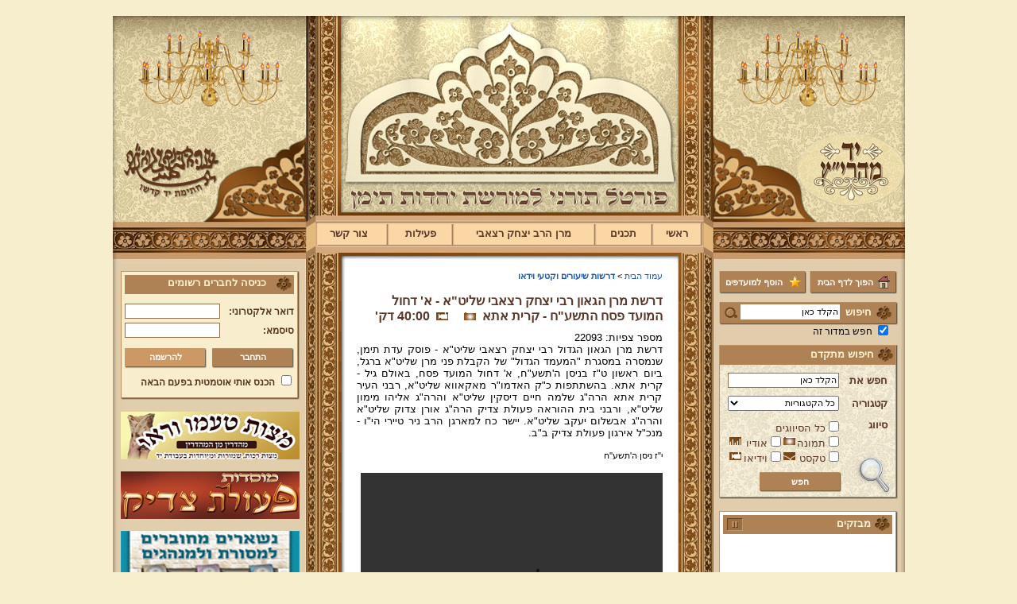

--- FILE ---
content_type: text/html; Charset=UTF-8
request_url: https://www.maharitz.co.il/?CategoryID=293&ArticleID=9118&Page=1
body_size: 15240
content:

<!DOCTYPE HTML PUBLIC "-//W3C//DTD HTML 4.01 Transitional//EN">
<html lang="he">
<!-- Daronet DBS2004 24/09/2024 14:54:04 -->



<head>
	
	<meta http-equiv="content-type" content="text/html; charset=utf-8">
	<meta name="keywords" content="">
	<meta name="description" content="">
	
	<meta name="robots" content="index,follow">
	
	<title>דרשת מרן הגאון רבי יצחק רצאבי שליט&quot;א - א' דחול המועד פסח התשע&quot;ח - קרית אתא</title>
	<base href="https://www.maharitz.co.il/">
	<script type="text/javascript" language="javascript" src="_JS/Funclib.js"></script>
	<script type="text/javascript" language="javascript" src="https://www.maharitz.co.il/Modules6/_Scripts/Site/modFormValidatorHU.js"></script>
	<script type="text/javascript" language="javascript" src="https://www.maharitz.co.il/Modules6/_Scripts/dbsAjax.js"></script>
	<script type="text/javascript" src="https://ajax.googleapis.com/ajax/libs/jquery/1.3.2/jquery.min.js"></script>
	<script type="text/javascript" language="javascript">
	var sAppDomain = "http://www.maharitz.co.il";
	var sRatingMsg = "תודה על דירוגך";
	var sOneStarMsg = "כוכב 1";
	var sTwoStarsMsg = "2 כוכבים";
	var sThreeStarsMsg = "3 כוכבים";
	var sFourStarsMsg = "4 כוכבים";
	var sFiveStarsMsg = "5 כוכבים";
	var c_styles = {};
	var c_menus = {};
	var c_hideTimeout = 500; // 1000==1 second
	var c_subShowTimeout = 250;
	var c_keepHighlighted = true;
	var c_findCURRENT = false; // find the item linking to the current page and apply it the CURRENT style class
	var c_findCURRENTTree = true;
	var c_overlapControlsInIE = true;
	var c_rightToLeft = true; // if the menu text should have "rtl" direction (e.g. Hebrew, Arabic)
	var c_imagesPath = ""; // path to the directory containing the menu images
	</script>
	
	<link rel="STYLESHEET" type="text/css" href="_Pics/Common/accessabilty.css">
	<script type="text/javascript" language="javascript" src="_Pics/Common/navigation_horizontal_access.js"></script>
	<script type="text/javascript" language="javascript" src="_JS/smartmenus.js"></script>
	<style type="text/css">
	@media print {
		.dont_print {display:none;}
	}
	</style>	

	<link rel="STYLESHEET" type="text/css" href="_Pics/Grid_1/main.css">
	<link rel="STYLESHEET" type="text/css" href="_Pics/Common/navigation_horizontal_access.css">
	<link rel="STYLESHEET" type="text/css" href="_Pics/Common/navigation_horizontal_simple_access.css">
	<link rel="STYLESHEET" type="text/css" href="_Pics/Common/navigation_vertical_access.css">
	<link rel="STYLESHEET" type="text/css" href="_Pics/Common/shop.css">
	<link rel="STYLESHEET" type="text/css" href="_Pics/Common/modules.css">
	<link rel="STYLESHEET" type="text/css" href="_Pics/Common/content.css">
	<link rel="STYLESHEET" type="text/css" href="_Pics/Common/accessabilty.css">
	<link rel="STYLESHEET" type="text/css" href="_Pics/Common/editor.css">
	<!--[if IE]><link rel="STYLESHEET" type="text/css" href="_Pics/Common/ie.css"><![endif]-->
    <link rel="shortcut icon" type="image/x-icon" href="_Pics/favicon.ico">
</head>
<body id="InnerPage">
<div id="Wrapper">
	<div id="HeaderArea" class="clearfix">
    	<div class="RightCol Right">
        	<div class='bannerContainer'><a href="https://www.maharitz.co.il/RedirectBanner.asp?BannerID=26"><img src="_Uploads/dbsBanners/Chandelier-LT(1).gif?BannerID=26"  width="225" height="120" style="" class="" border="0" alt="-" title="-"></a></div>
        	<a href="https://www.maharitz.co.il" class="Logo"><img src="_Pics/pixel.gif" alt="יד מהרי''ץ" title="יד מהרי''ץ"></a>
        </div>
        <div class="CenterCol Right">
        	<div class="CenterBnner"></div>
			<table class="NavigationBarSM" cellSpacing="0" cellPadding="0" border="0"><tr valign="top"><td class="SepFirst"></td><td class="Container"><ul id="Menu1" class="MM1">
<li class="NavigationHorizontalFirst NavigationTopicRTL" style="width:13%;"><span class="ItemFirst"><a href="https://www.maharitz.co.il/">ראשי</a></span>
<ul>
<li><a href="?CategoryID=174" class="NavigationSubTopicRTL">על הפרק</a>
<li><a href="?CategoryID=200" class="NavigationSubTopicRTL">תוצאות סקרים</a>
</ul>
</li>
<li class="NavigationHorizontal NavigationHorizontalByID201 NavigationTopicRTL" style="width:15%;"><span class="Item ItemByID201"><a href="?CategoryID=201">תכנים</a></span>
<ul>
<li><a href="?CategoryID=391" class="NavigationSubTopicRTL">אפליקציות</a>
<li><a href="?CategoryID=271" class="NavigationSubTopicRTL">מועדים</a>
<ul><li><a href="?CategoryID=289" class="NavigationSubTopicRTL">ארבע תעניות</a></li>
<li><a href="?CategoryID=285" class="NavigationSubTopicRTL">בין המצרים</a></li>
<li><a href="?CategoryID=282" class="NavigationSubTopicRTL">הושענא רבה</a></li>
<li><a href="?CategoryID=290" class="NavigationSubTopicRTL">חודש אלול</a></li>
<li><a href="?CategoryID=272" class="NavigationSubTopicRTL">חנוכה</a></li>
<li><a href="?CategoryID=317" class="NavigationSubTopicRTL">ט&quot;ו בשבט וברכות</a></li>
<li><a href="?CategoryID=281" class="NavigationSubTopicRTL">יום כיפורים</a></li>
<li><a href="?CategoryID=275" class="NavigationSubTopicRTL">ימי השובבי&quot;ם</a></li>
<li><a href="?CategoryID=284" class="NavigationSubTopicRTL">ימי ספירת העומר</a></li>
<li><a href="?CategoryID=292" class="NavigationSubTopicRTL">ל&quot;ג בעומר</a></li>
<li><a href="?CategoryID=279" class="NavigationSubTopicRTL">סוכות</a></li>
<li><a href="?CategoryID=425" class="NavigationSubTopicRTL">עשרת ימי תשובה</a></li>
<li><a href="?CategoryID=276" class="NavigationSubTopicRTL">פורים</a></li>
<li><a href="?CategoryID=277" class="NavigationSubTopicRTL">פסח</a></li>
<li><a href="?CategoryID=364" class="NavigationSubTopicRTL">קיץ וחורף</a></li>
<li><a href="?CategoryID=280" class="NavigationSubTopicRTL">ראש השנה</a></li>
<li><a href="?CategoryID=288" class="NavigationSubTopicRTL">ראש חודש</a></li>
<li><a href="?CategoryID=278" class="NavigationSubTopicRTL">שבועות ויום טוב</a></li>
<li><a href="?CategoryID=287" class="NavigationSubTopicRTL">שבת</a></li>
<li><a href="?CategoryID=283" class="NavigationSubTopicRTL">שמיני עצרת ושמחת תורה</a></li>
<li><a href="?CategoryID=286" class="NavigationSubTopicRTL">תשעה באב</a></li>
</ul></li><li><a href="?CategoryID=416" class="NavigationSubTopicRTL">מעגל החיים</a>
<ul><li><a href="?CategoryID=489" class="NavigationSubTopicRTL">ברית מילה</a></li>
<li><a href="?CategoryID=428" class="NavigationSubTopicRTL">הלכות קידושין ונישואין</a></li>
<li><a href="?CategoryID=417" class="NavigationSubTopicRTL">עת צרה (מלחמה/מגיפה)</a></li>
<li><a href="?CategoryID=418" class="NavigationSubTopicRTL">שמיטה</a></li>
</ul></li><li><a href="?CategoryID=491" class="NavigationSubTopicRTL">שיעורי הגר&quot;מ רצאבי - באלעד</a>
<li><a href="?CategoryID=493" class="NavigationSubTopicRTL">שיעורי הגר&quot;מ רצאבי - בחריש</a>
<li><a href="?CategoryID=424" class="NavigationSubTopicRTL">שיעורי הגר&quot;מ רצאבי - בראש העין</a>
<li><a href="?CategoryID=367" class="NavigationSubTopicRTL">שיעורים בספר &quot;עץ חיים&quot; למהרי&quot;ץ</a>
<li><a href="?CategoryID=359" class="NavigationSubTopicRTL">שירים - שירת קודש</a>
<li><a href="?CategoryID=415" class="NavigationSubTopicRTL">שלחן ערוך המקוצר - וידיאו</a>
<li><a href="?CategoryID=356" class="NavigationSubTopicRTL">פרשת שבוע</a>
<ul><li><a href="?CategoryID=355" class="NavigationSubTopicRTL">תיקון קוראים וירטואלי</a></li>
<li><a href="?CategoryID=263" class="NavigationSubTopicRTL">פרשת השבוע להאזנה</a></li>
<li><a href="?CategoryID=401" class="NavigationSubTopicRTL">עליות ששי</a></li>
</ul></li><li><a href="?CategoryID=205" class="NavigationSubTopicRTL">הלכות</a>
<ul><li><a href="?CategoryID=207" class="NavigationSubTopicRTL">אורח חיים</a></li>
<li><a href="?CategoryID=211" class="NavigationSubTopicRTL">יורה דעה</a></li>
<li><a href="?CategoryID=214" class="NavigationSubTopicRTL">אבן העזר</a></li>
<li><a href="?CategoryID=217" class="NavigationSubTopicRTL">חושן משפט</a></li>
<li><a href="?CategoryID=294" class="NavigationSubTopicRTL">כללי</a></li>
<li><a href="?CategoryID=257" class="NavigationSubTopicRTL">מבחנים</a></li>
</ul></li><li><a href="?CategoryID=194" class="NavigationSubTopicRTL">עלונים ופרסומים</a>
<ul><li><a href="?CategoryID=380" class="NavigationSubTopicRTL">מן העיתונות</a></li>
<li><a href="?CategoryID=195" class="NavigationSubTopicRTL">לוח שנה</a></li>
<li><a href="?CategoryID=196" class="NavigationSubTopicRTL">עלונים</a></li>
<li><a href="?CategoryID=198" class="NavigationSubTopicRTL">הספקים מ&quot;מ ומבחנים - כולל פרי צדיק בחריש</a></li>
</ul></li><li><a href="?CategoryID=206" class="NavigationSubTopicRTL">שאלות ותשובות</a>
<li><a href="?CategoryID=219" class="NavigationSubTopicRTL">חידושים על התורה</a>
<ul><li><a href="?CategoryID=220" class="NavigationSubTopicRTL">בראשית</a></li>
<li><a href="?CategoryID=221" class="NavigationSubTopicRTL">שמות</a></li>
<li><a href="?CategoryID=222" class="NavigationSubTopicRTL">ויקרא</a></li>
<li><a href="?CategoryID=223" class="NavigationSubTopicRTL">במדבר</a></li>
<li><a href="?CategoryID=224" class="NavigationSubTopicRTL">דברים</a></li>
</ul></li><li><a href="?CategoryID=218" class="NavigationSubTopicRTL">השקפה ומוסר</a>
</ul>
</li>
<li class="NavigationHorizontal NavigationHorizontalByID203 NavigationTopicRTL" style="width:37%;"><span class="Item ItemByID203"><a href="?CategoryID=203">מרן הרב יצחק רצאבי</a></span>
<ul>
<li><a href="?CategoryID=177" class="NavigationSubTopicRTL">מהרי&quot;ץ זי&quot;ע</a>
<ul><li><a href="?CategoryID=265" class="NavigationSubTopicRTL">הילולות מהרי&quot;ץ</a></li>
<li><a href="?CategoryID=178" class="NavigationSubTopicRTL">תולדותיו</a></li>
<li><a href="?CategoryID=179" class="NavigationSubTopicRTL">ספריו</a></li>
<li><a href="?CategoryID=180" class="NavigationSubTopicRTL">תורתו והנהגתו</a></li>
<li><a href="?CategoryID=181" class="NavigationSubTopicRTL">סיפורים</a></li>
</ul></li><li><a href="?CategoryID=182" class="NavigationSubTopicRTL">תורת מרן שליט&quot;א</a>
<ul><li><a href="?CategoryID=449" class="NavigationSubTopicRTL">&quot;שערי יצחק&quot; - קטעי שיעורים לשמיעה</a></li>
<li><a href="?CategoryID=321" class="NavigationSubTopicRTL">הספדים וניחומים</a></li>
<li><a href="?CategoryID=308" class="NavigationSubTopicRTL">מאמרים ותשובות</a></li>
<li><a href="?CategoryID=291" class="NavigationSubTopicRTL">מכתבים ושאלות ותשובות</a></li>
<li><a href="?CategoryID=295" class="NavigationSubTopicRTL">מסורת ומנהגים</a></li>
<li><a href="?CategoryID=330" class="NavigationSubTopicRTL">קטעי שיעורים</a></li>
<li><a href="?CategoryID=421" class="NavigationSubTopicRTL">שו&quot;ת - שימושה של תורה</a></li>
<li><a href="?CategoryID=370" class="NavigationSubTopicRTL">שו&quot;ת מרן באודיו</a></li>
<li><a href="?CategoryID=184" class="NavigationSubTopicRTL">הספרייה התורנית</a></li>
<li><a href="?CategoryID=338" class="NavigationSubTopicRTL">השיעור השבועי</a></li>
<li><a href="?CategoryID=187" class="NavigationSubTopicRTL">שימוש במראות</a></li>
<li><a href="?CategoryID=188" class="NavigationSubTopicRTL">סידור חו&quot;ק</a></li>
<li><a href="?CategoryID=189" class="NavigationSubTopicRTL">תיקוני כתובה</a></li>
<li><a href="?CategoryID=299" class="NavigationSubTopicRTL">מארי נסים רצאבי</a></li>
<li><a href="?CategoryID=311" class="NavigationSubTopicRTL">מכתבים למרן</a></li>
</ul></li><li><a href="?CategoryID=354" class="NavigationSubTopicRTL">מודעות כנסים דרשות ושיעורים</a>
<li><a href="?CategoryID=312" class="NavigationSubTopicRTL">שהשמחה במעונם</a>
<ul><li><a href="?CategoryID=349" class="NavigationSubTopicRTL">בר מצוה</a></li>
<li><a href="?CategoryID=313" class="NavigationSubTopicRTL">ברית מילה</a></li>
<li><a href="?CategoryID=314" class="NavigationSubTopicRTL">מאורסים</a></li>
<li><a href="?CategoryID=372" class="NavigationSubTopicRTL">נישואין</a></li>
</ul></li><li><a href="?CategoryID=165" class="NavigationSubTopicRTL">פורום ראשי</a>
<li><a href="?CategoryID=228" class="NavigationSubTopicRTL">קהילות ומוסדות</a>
<ul><li><a href="?CategoryID=497" class="NavigationSubTopicRTL">קהילת אחוות אחים, וכולל &quot;פרי צדיק&quot; - חריש</a></li>
<li><a href="?CategoryID=429" class="NavigationSubTopicRTL">קרית מהרי&quot;ץ - עמנואל</a></li>
</ul></li><li><a href="?CategoryID=250" class="NavigationSubTopicRTL">במעגל החיים</a>
<ul><li><a href="?CategoryID=253" class="NavigationSubTopicRTL">ברית מילה</a></li>
<li><a href="?CategoryID=252" class="NavigationSubTopicRTL">לידה</a></li>
<li><a href="?CategoryID=254" class="NavigationSubTopicRTL">תגלחת הבן</a></li>
<li><a href="?CategoryID=255" class="NavigationSubTopicRTL">בר מצוה</a></li>
<li><a href="?CategoryID=251" class="NavigationSubTopicRTL">חתונה</a></li>
<li><a href="?CategoryID=256" class="NavigationSubTopicRTL">אבילות</a></li>
</ul></li><li><a href="?pg=subscribe&amp;CategoryID=73" class="NavigationSubTopicRTL">הרשמה לקהילה</a>
</ul>
</li>
<li class="NavigationHorizontal NavigationHorizontalByID202 NavigationTopicRTL" style="width:17%;"><span class="Item ItemByID202"><a href="?CategoryID=202">פעילות</a></span>
<ul>
<li><a href="?CategoryID=402" class="NavigationSubTopicRTL">&quot;שערי יצחק&quot;</a>
</ul>
</li>
<li class="NavigationHorizontalLast NavigationTopicRTL" style="width:18%;"><span class="ItemLast"><a href="?CategoryID=20">צור קשר</a></span></li>
</ul>
</td><td class="SepLast"></td></tr></table>
        </div>
        <div class="LeftCol Left">
        	<div class='bannerContainer'><a href="https://www.maharitz.co.il/RedirectBanner.asp?BannerID=40" target="_blank"><img src="_Uploads/dbsBanners/Chandelier-LT.gif?BannerID=40"  width="225" height="120" style="" class="" border="0" alt="-" title="-"></a></div>
        	<img src="_Pics/pixel.gif">
        </div>
    </div>
	<div id="ContentArea" class="clearfix">
    	<div class="RightCol Right">
			<div align="center" class="AddSiteButtons">
				<A class="SetHome" onclick="this.style.behavior='url(#default#homepage)';this.setHomePage('https://www.maharitz.co.il');" href="">
					<STRONG><FONT class=size3>הפוך לדף הבית</FONT> </STRONG>
				</A>
				<A class="AddToFav" href="javascript:window.external.AddFavorite('https://www.maharitz.co.il','יד מהרי&#34;ץ');">
					<STRONG><FONT class=size3>הוסף למועדפים</FONT>
				</A>
			</div>
        	
	<div>
	<table cellspacing="0" cellpadding="0" border="0" class="ModuleContainer SearchContainer">
	<tr>
		<td class="SearchContainer"><form action="https://www.maharitz.co.il/" method="get" name="frmSearch"><input type="hidden" name="pg" value="search"><input type="hidden" name="CategoryID" value="293">
			<table cellspacing="0" cellpadding="0" border="0" class="Search">
			<tr>
				<td class="SearchLabel">חיפוש</td>
                <td class="SearchInp"><input name="SearchParam" class="input Search" title="חיפוש" value="הקלד כאן" onfocus="this.value=='<הקלד כאן>'?this.value='':this.select();" onkeyup="fnSetDir(this)"></td>
				<td class="SearchBut"><input type="image" src="_Pics/Search.gif" alt="חיפוש" class="SearchBut">
				</td></tr><tr><td class="SearchSectionTitle" colspan="2"><input type="checkbox" id="ctlSearchType" name="SearchType" value="1" onClick="this.checked?this.form.CategoryID.value=293:this.form.CategoryID.value='';" checked> <label for="ctlSearchType" title="חפש במדור זה [דרשות שיעורים וקטעי וידאו]">חפש במדור זה</label>
				</td>
			</tr>
			</table>
		</form></td>
	</tr>
	</table>
	</div>

	<div class="AdvancedSearch">
    
        <div class="Title">
            <b>חיפוש מתקדם</b>
        </div>
        
        <form name="frmAdvancedSearch" action="https://www.maharitz.co.il">
            <input type="hidden" name="pg" value="AdvancedSearch">
            <input type="hidden" name="CategoryID" value="381">
             <table cellspacing="0" cellpadding="0" border="0">
                <tr>
                    <td><label>חפש את</label></td>
                    <td><input class="input" type="text" name="searchtxt" value="הקלד כאן" onfocus="this.value=='<הקלד כאן>'?this.value='':this.select();" onkeyup="fnSetDir(this)" /></td>
                </tr>
                <tr>
                    <td><label>קטגוריה</label></tdh>
                    <td><select name="CatID"><option value="-1">כל הקטגוריות</option><option value="0">עמוד הבית</option><option value="191">בית דין לממונות</option><option value="190">כשרות בד&quot;ץ</option><option value="192">בית המדרש פעולת צדיק</option><option value="167">פעילויות</option><option value="166">אסיפות וישיבות</option><option value="164">שו&quot;ת</option><option value="163">פניות</option><option value="404">ספרים</option><option value="423">קול יהודי תימן</option><option value="402">&quot;שערי יצחק&quot;</option><option value="256">אבילות</option><option value="251">חתונה</option><option value="255">בר מצוה</option><option value="254">תגלחת הבן</option><option value="252">לידה</option><option value="253">ברית מילה</option><option value="429">קרית מהרי&quot;ץ - עמנואל</option><option value="497">קהילת אחוות אחים, וכולל &quot;פרי צדיק&quot; - חריש</option><option value="228">קהילות ומוסדות</option><option value="372">נישואין</option><option value="314">מאורסים</option><option value="313">ברית מילה</option><option value="349">בר מצוה</option><option value="354">מודעות כנסים דרשות ושיעורים</option><option value="311">מכתבים למרן</option><option value="299">מארי נסים רצאבי</option><option value="189">תיקוני כתובה</option><option value="188">סידור חו&quot;ק</option><option value="187">שימוש במראות</option><option value="501">תשפ&quot;ו</option><option value="500">תשפ&quot;ה</option><option value="499">תשפ&quot;ד</option><option value="498">תשפ&quot;ג</option><option value="492">תשפ&quot;ב</option><option value="487">תשפ&quot;א</option><option value="465">תש&quot;פ</option><option value="458">תשע&quot;ט</option><option value="433">תשע&quot;ח</option><option value="430">תשע&quot;ז</option><option value="426">תשע&quot;ו</option><option value="419">תשע&quot;ה</option><option value="405">תשע&quot;ד</option><option value="392">תשע&quot;ג</option><option value="353">תשע&quot;ב</option><option value="342">תשע&quot;א</option><option value="341">תש&quot;ע</option><option value="340">תשס&quot;ט</option><option value="369">ספר נר יום טוב ונספחיו</option><option value="184">הספרייה התורנית</option><option value="420">שו&quot;ת - שימושה של תורה</option><option value="370">שו&quot;ת מרן באודיו</option><option value="421">שו&quot;ת - שימושה של תורה</option><option value="330">קטעי שיעורים</option><option value="358">תרגום</option><option value="298">שירה כשרה</option><option value="368">עיון תפילה</option><option value="300">ספר תורה</option><option value="345">מנהגי תימן</option><option value="378">מבטא תימני</option><option value="331">טעמים ודקדוקי קריאה</option><option value="297">הניקור התימני</option><option value="316">החגבים וכשרותם</option><option value="357">גידול פיאות</option><option value="291">מכתבים ושאלות ותשובות</option><option value="308">מאמרים ותשובות</option><option value="321">הספדים וניחומים</option><option value="449">&quot;שערי יצחק&quot; - קטעי שיעורים לשמיעה</option><option value="181">סיפורים</option><option value="180">תורתו והנהגתו</option><option value="179">ספריו</option><option value="178">תולדותיו</option><option value="218">השקפה ומוסר</option><option value="486">האזינו</option><option value="485">וילך</option><option value="484">נצבים</option><option value="483">כי תבוא</option><option value="482">כי תצא</option><option value="481">שופטים</option><option value="480">ראה</option><option value="479">עקב</option><option value="462">ואתחנן</option><option value="463">דברים</option><option value="457">מסעי</option><option value="456">מטות</option><option value="455">פינחס</option><option value="348">בלק</option><option value="454">חוקת</option><option value="347">קרח</option><option value="453">שלח לך</option><option value="452">בהעלותך</option><option value="451">נשא</option><option value="450">במדבר</option><option value="443">בחוקותי</option><option value="442">בהר</option><option value="439">אמור</option><option value="436">קדושים</option><option value="435">אחרי מות</option><option value="438">מצורע</option><option value="437">תזריע</option><option value="441">שמיני</option><option value="440">צו</option><option value="333">ויקרא</option><option value="461">פקודי</option><option value="460">ויקהל</option><option value="444">כי תשא</option><option value="448">תצוה</option><option value="447">תרומה</option><option value="325">משפטים</option><option value="324">יתרו</option><option value="323">בשלח</option><option value="319">בא</option><option value="446">וארא</option><option value="310">שמות</option><option value="309">ויחי</option><option value="307">ויגש</option><option value="477">מקץ</option><option value="476">וישב</option><option value="475">וישלח</option><option value="474">ויצא</option><option value="473">תולדות</option><option value="472">חיי שרה</option><option value="470">וירא</option><option value="469">לך לך</option><option value="468">נח</option><option value="467">בראשית</option><option value="206">שאלות ותשובות</option><option value="198">הספקים מ&quot;מ ומבחנים - כולל פרי צדיק בחריש</option><option value="196">עלונים</option><option value="195">לוח שנה</option><option value="380">מן העיתונות</option><option value="257">מבחנים</option><option value="294">כללי</option><option value="217">חושן משפט</option><option value="216">נישואין</option><option value="215">קדושה</option><option value="212">תורה ומצוות</option><option value="213">איסור והיתר</option><option value="210">מועדים</option><option value="209">שבת</option><option value="346">ציצית</option><option value="208">חול</option><option value="401">עליות ששי</option><option value="263">פרשת השבוע להאזנה</option><option value="355">תיקון קוראים וירטואלי</option><option value="415">שלחן ערוך המקוצר - וידיאו</option><option value="359">שירים - שירת קודש</option><option value="367">שיעורים בספר &quot;עץ חיים&quot; למהרי&quot;ץ</option><option value="424">שיעורי הגר&quot;מ רצאבי - בראש העין</option><option value="493">שיעורי הגר&quot;מ רצאבי - בחריש</option><option value="491">שיעורי הגר&quot;מ רצאבי - באלעד</option><option value="418">שמיטה</option><option value="417">עת צרה (מלחמה/מגיפה)</option><option value="428">הלכות קידושין ונישואין</option><option value="489">ברית מילה</option><option value="286">תשעה באב</option><option value="283">שמיני עצרת ושמחת תורה</option><option value="287">שבת</option><option value="278">שבועות ויום טוב</option><option value="288">ראש חודש</option><option value="280">ראש השנה</option><option value="365">קיץ</option><option value="366">חורף</option><option value="277">פסח</option><option value="276">פורים</option><option value="425">עשרת ימי תשובה</option><option value="279">סוכות</option><option value="292">ל&quot;ג בעומר</option><option value="284">ימי ספירת העומר</option><option value="275">ימי השובבי&quot;ם</option><option value="281">יום כיפורים</option><option value="317">ט&quot;ו בשבט וברכות</option><option value="272">חנוכה</option><option value="290">חודש אלול</option><option value="282">הושענא רבה</option><option value="285">בין המצרים</option><option value="289">ארבע תעניות</option><option value="478">&quot;הרב&quot; אמנון יצחק - שקרן רמאי ונוכל</option><option value="400">בחירות</option><option value="391">אפליקציות</option><option value="200">תוצאות סקרים</option><option value="174">על הפרק</option><option value="268">תגובות באי האתר</option><option value="302">תמונות מספרות</option><option value="351">נציב החודש</option><option value="375">נציב השיעור השבועי</option><option value="199">אפשריות תרומה ליד מהרי&quot;ץ</option><option value="315">צניעות בת ישראל</option><option value="243">שיעורים</option><option value="274">הלכות ומנהגים</option><option value="249">פלקטים ושונות</option><option value="248">ספרים חוברות ועלונים להורדה</option><option value="247">שיעורים להאזנה להורדה</option><option value="246">שיעורים לצפייה להורדה</option><option value="320">שו&quot;ת מרן באודיו</option><option value="327">קטעי אודיו כללי</option><option value="384">ספר משלי</option><option value="352">ספר מנורת המאור</option><option value="383">משניות פרקי אבות</option><option value="332">הספריה התורנית</option><option value="293">דרשות שיעורים וקטעי וידאו</option><option value="262">אודותינו</option><option value="270">ניהול האתר</option><option value="193">מפרסמים</option></select></td>
                </tr>
                <tr valign="top">
                    <td><label>סיווג</label></td>
                    <td>
                        <table cellspacing="0" cellpadding="0" border="0">
                        <tr>
                            <td colspan="4"><input  type="checkbox" id="ctlType0" name="type" value="0"><label for="ctlType0">כל הסיווגים</label></td>
                        </tr>
                        <tr>
                            <td><input   type="checkbox" id="ctlType1" name="type" value="1"><label for="ctlType1">תמונה</label></td><td><img src="_Pics/Image.jpg" alt=""></td>
                            <td><input   type="checkbox" id="Checkbox3" name="type" value="3"><label for="ctlType3">אודיו</label></td><td><img src="_Pics/Audio.jpg" alt=""></td>
                        </tr>
                        <tr>
                            <td><input   type="checkbox" id="ctlType4" name="type" value="4"><label for="ctlType4">טקסט</label></td><td><img src="_Pics/book.jpg" alt=""></td>
                            <td><input   type="checkbox" id="ctlType2" name="type" value="2"><label for="ctlType2">וידיאו</label></td><td><img src="_Pics/video.jpg" alt=""></td>
                        </tr>
                        </table>
                    </td>
                </tr>
                <tr>
                	<td></td>
                    <td><input class="button" type="submit" title="חפש" value="חפש"></td>
                </tr>
             </table>
        </form>
	</div>


				<div class="tickerMain">
				<table cellpadding="0" border=0 cellspacing="0" class="tickerContainer">
				
				<tr valign="top">
					<td>				
						<TABLE class="tickerTitle" cellspacing="0" cellpadding="0" border="0" style="width:100%;">
						<TR valign="top">
							<td class="ModuleTitle TickerTitle"><h3 class="ModuleTitle TickerTitle">מבזקים</h3></td>
							<td width="1" class="TickerPlayer"><a href='javascript:fnPlayPauseTicker(293,"המשך","עצור",293);'><img class="TickerPlayer" id="ImgPlayPause293" src="_Pics/PauseTicker.gif" alt="עצור" border="0"></a></td>
						</TR>
						</TABLE>
					</td>
				</tr>
				
				<tr valign="top">
					<td class="tickerBody">
						<div class="tickerBody">
						<script type="text/javascript" language="javascript">document.write("<marquee id=\"ctlTicker293\" behavior=\"scroll\" truespeed scrolldelay=\"48\" direction=\"up\" scrollamount=\"1\" onmouseover=\"this.stop();\" onmouseout=\"if(!bTicker293Stopped){this.start()}\">");</script>
						<div class="tickerItemContainer"><span class="tickerHeadLine">ברוכים הבאים לאתר מהרי&quot;ץ</span><div class="tickerText">יד מהרי&quot;ץ - פורטל תורני למורשת יהדות תימן, האתר הרשמי להנצחת מורשתו של גאון רבני תימן ותפארתם מהרי&quot;ץ זצוק&quot;ל. באתר תמצאו גם תכנים תורניים והלכתיים רבים של מרן הגאון הרב יצחק רצאבי שליט&quot;א - פוסק עדת תימן, מחבר ספרי שלחן ערוך המקוצר ח&quot;ח ושו&quot;ת עולת יצחק ג&quot;ח ועוד, וכן תוכלו לעיין ולהאזין ולצפות במבחר שיעורי תורה, שו&quot;ת, מאמרים, תמונות, וקבלת מידע אודות פעילות ק&quot;ק תימן יע&quot;א (י'כוננם ע'ליון א'מן). הודעה לגולשי האתר! הבעלות על אתר זה הינה פרטית, וכל התכנים המובאים הינם באחריות עורך האתר בלבד. אין למרן הגר&quot;י רצאבי שליט&quot;א כל אחריות על המתפרסם באתר, ואינו מודע לדברים המפורסמים בו.</div></div><div class="tickerItemContainer"><a href="https://www.maharitz.co.il/?CategoryID=177&amp;dbsRW=1" class="tickerHeadLine">קווים לדמותו של מהרי&quot;ץ זצוק&quot;ל</a></div><div class="tickerItemContainer"><a href="https://www.maharitz.co.il/?CategoryID=199&amp;ArticleID=277" target="_blank" class="tickerHeadLine">פניה נרגשת אל אחינו בני עדת תימן יע&quot;א די בכל אתר ואתר</a></div><div class="tickerItemContainer"><a href="https://www.maharitz.co.il/?CategoryID=199&amp;ArticleID=123" target="_blank" class="tickerHeadLine">טופס הוראת קבע</a></div><div class="tickerItemContainer"><a href="https://www.maharitz.co.il/?CategoryID=249&amp;ArticleID=132" target="_blank" class="tickerHeadLine">לוח לימוד &quot;עמוד יומי&quot; בספר הזוהר הקדוש</a></div><div class="tickerItemContainer"><a href="http://www.temanim.org/maharitz/hordot/kol_kora.pdf" target="_blank" class="tickerHeadLine">קול קורא לעמוד על משמר מסורת ק&quot;ק תימן יע&quot;א וחיזוקה</a></div><div class="tickerItemContainer"><a href="https://www.maharitz.co.il/?CategoryID=263" target="_blank" class="tickerHeadLine">פרשת השבוע להאזנה מאת החזן ה&quot;ה יהודה דהרי הי&quot;ו</a></div><div class="tickerItemContainer"><a href="https://www.maharitz.co.il/?pg=subscribe&amp;CategoryID=73" target="_blank" class="tickerHeadLine">הרשמה לקהילת מהרי&quot;ץ</a></div><div class="tickerItemContainer"><a href="https://www.maharitz.co.il/?CategoryID=293" target="_blank" class="tickerHeadLine">נוספו קטעי וידאו</a></div><div class="tickerItemContainer"><a href="https://www.maharitz.co.il/?CategoryID=338" target="_blank" class="tickerHeadLine">השיעור השבועי</a></div><div class="tickerItemContainer"><a href="https://www.maharitz.co.il/?CategoryID=185&amp;ArticleID=491" class="tickerHeadLine">הבהרת מרן שליט&quot;א על השיעור השבועי בכתב מול הנשמע</a></div><div class="tickerItemContainer"><a href="https://www.maharitz.co.il/?CategoryID=184" class="tickerHeadLine">פרויקט הכנסת ספרי מרן שליט&quot;א לאתר יד מהרי&quot;ץ</a></div><div class="tickerItemContainer"><a href="https://www.maharitz.co.il/?CategoryID=308" class="tickerHeadLine">פרויקט הכנסת מאמרי מרן שליט&quot;א מעשרות ספרים ירחונים וכתבי עת הפזורים על פני עשרות שנים לאתר יד מהרי&quot;ץ</a></div><div class="tickerItemContainer"><a href="https://www.maharitz.co.il/?CategoryID=320" class="tickerHeadLine">פרויקט שו&quot;ת &quot;ויאמר יצחק&quot; - שאלות ותשובות בענייני הלכה מסורת ומנהג להאזנה</a></div><div class="tickerItemContainer"><a href="http://maharitz.com/" class="tickerHeadLine">להאזנה! קריאה ולימוד בספר הזוהר (סוף ספר בראשית) בצוותא עם מרן שליט&quot;א</a></div><div class="tickerItemContainer"><span class="tickerHeadLine">&quot;נציב החודש&quot; באתר</span><div class="tickerText">נציב החודש! אם רצונך שזכות לימוד התורה, המסורת והמנהגים, של אלפי לומדים באתר זה יעמדו לזכותך במשך חודש ימים, להצלחה לרפואה או לע&quot;נ, אנא פנה לטל': 0504140741, ובחר את החודש הרצוי עבורך. &quot;נציב החודש&quot; יקבל באנר מפואר בו יופיעו שמו להצלחתו, או שם קרוביו ז&quot;ל בצירוף נר נשמה דולק, וכן בתעודת הוקרה ובברכה אישית ממרן הגאון הרב יצחק רצאבי שליט&quot;א.</div></div>
						<script type="text/javascript" language="javascript">document.write("<"+"/marquee>");var bTicker293Stopped = false;</script>
						</div>
					</td>
				</tr>
				</table>
				</div>
			<div class="VerticalBarContainer VerticalBarContainerByID2" id="navVerticalByID2">
<ul class="VerticalBarContainer VerticalBarContainerByID2">
<li class="VerticalBarItemOn VerticalBarItemOnByID293" id="VerticalBarItemByID293">
<a href="?CategoryID=293" class="VerticalBarItemOn VerticalBarItemByID293">דרשות שיעורים וקטעי וידאו</a></li>
<li class="VerticalBarItem VerticalBarItemByID332" id="VerticalBarItemByID332">
<a href="?CategoryID=332" class="VerticalBarItem VerticalBarItemByID332">הספריה התורנית</a></li>
<li class="VerticalBarItem VerticalBarItemByID326" id="VerticalBarItemByID326">
<a href="?CategoryID=326" class="VerticalBarItem VerticalBarItemByID326">קטעי אודיו</a></li>
<li class="VerticalBarItem VerticalBarItemByID408" id="VerticalBarItemByID408">
<a href="?CategoryID=408" class="VerticalBarItem VerticalBarItemByID408">תרומה בכרטיס אשראי</a></li>
<li class="VerticalBarItem VerticalBarItemByID245" id="VerticalBarItemByID245">
<a href="?CategoryID=245" class="VerticalBarItem VerticalBarItemByID245">הורדות</a></li>
<li class="VerticalBarItem VerticalBarItemByID229" id="VerticalBarItemByID229">
<a href="?CategoryID=229" class="VerticalBarItem VerticalBarItemByID229">בנות ק&quot;ק תימן</a></li>
<li class="VerticalBarItem VerticalBarItemByID199" id="VerticalBarItemByID199">
<a href="?CategoryID=199" class="VerticalBarItem VerticalBarItemByID199">אפשריות תרומה ליד מהרי&quot;ץ</a></li>
<li class="VerticalBarItem VerticalBarItemByID302" id="VerticalBarItemByID302">
<a href="?CategoryID=302" class="VerticalBarItem VerticalBarItemByID302">תמונות מספרות</a></li>
<li class="VerticalBarItem VerticalBarItemByID268" id="VerticalBarItemByID268">
<a href="?CategoryID=268" class="VerticalBarItem VerticalBarItemByID268">תגובות באי האתר</a></li>
</ul>
<div class="VerticalBarContainerBottom"></div>
</div>
<div class="QuickNavContainer"><form name="frmQuickNav" action="#" onsubmit="return fnSetQuickNavAction(this);"><table border="0" cellspacing="0" cellpadding="0"><tr valign="middle"><td><select id="ctlQuickNav" class="QuickNav" name="SelAction"><option value="-1">ניווט מהיר</option><option value="-1">- - - - - - - - - - - - - - - - - - - - - - - - -</option><option id="opt159" value="0||http://www.maharitz.co.il/" class="QuickNavMain">ראשי</option><option id="opt174" value="0||?CategoryID=174" class="QuickNav">&nbsp;&nbsp;על הפרק</option><option id="opt200" value="0||?CategoryID=200" class="QuickNav">&nbsp;&nbsp;תוצאות סקרים</option><option id="opt201" value="0||?CategoryID=201" class="QuickNavMain">תכנים</option><option id="opt391" value="0||?CategoryID=391" class="QuickNav">&nbsp;&nbsp;אפליקציות</option><option id="opt271" value="0||?CategoryID=271" class="QuickNav">&nbsp;&nbsp;מועדים</option><option id="opt289" value="0||?CategoryID=289" class="QuickNav">&nbsp;&nbsp;&nbsp;&nbsp;ארבע תעניות</option><option id="opt285" value="0||?CategoryID=285" class="QuickNav">&nbsp;&nbsp;&nbsp;&nbsp;בין המצרים</option><option id="opt282" value="0||?CategoryID=282" class="QuickNav">&nbsp;&nbsp;&nbsp;&nbsp;הושענא רבה</option><option id="opt290" value="0||?CategoryID=290" class="QuickNav">&nbsp;&nbsp;&nbsp;&nbsp;חודש אלול</option><option id="opt272" value="0||?CategoryID=272" class="QuickNav">&nbsp;&nbsp;&nbsp;&nbsp;חנוכה</option><option id="opt317" value="0||?CategoryID=317" class="QuickNav">&nbsp;&nbsp;&nbsp;&nbsp;ט&quot;ו בשבט וברכות</option><option id="opt281" value="0||?CategoryID=281" class="QuickNav">&nbsp;&nbsp;&nbsp;&nbsp;יום כיפורים</option><option id="opt275" value="0||?CategoryID=275" class="QuickNav">&nbsp;&nbsp;&nbsp;&nbsp;ימי השובבי&quot;ם</option><option id="opt284" value="0||?CategoryID=284" class="QuickNav">&nbsp;&nbsp;&nbsp;&nbsp;ימי ספירת העומר</option><option id="opt292" value="0||?CategoryID=292" class="QuickNav">&nbsp;&nbsp;&nbsp;&nbsp;ל&quot;ג בעומר</option><option id="opt279" value="0||?CategoryID=279" class="QuickNav">&nbsp;&nbsp;&nbsp;&nbsp;סוכות</option><option id="opt425" value="0||?CategoryID=425" class="QuickNav">&nbsp;&nbsp;&nbsp;&nbsp;עשרת ימי תשובה</option><option id="opt276" value="0||?CategoryID=276" class="QuickNav">&nbsp;&nbsp;&nbsp;&nbsp;פורים</option><option id="opt277" value="0||?CategoryID=277" class="QuickNav">&nbsp;&nbsp;&nbsp;&nbsp;פסח</option><option id="opt364" value="0||?CategoryID=364" class="QuickNav">&nbsp;&nbsp;&nbsp;&nbsp;קיץ וחורף</option><option id="opt366" value="0||?CategoryID=366" class="QuickNav">&nbsp;&nbsp;&nbsp;&nbsp;&nbsp;&nbsp;חורף</option><option id="opt365" value="0||?CategoryID=365" class="QuickNav">&nbsp;&nbsp;&nbsp;&nbsp;&nbsp;&nbsp;קיץ</option><option id="opt280" value="0||?CategoryID=280" class="QuickNav">&nbsp;&nbsp;&nbsp;&nbsp;ראש השנה</option><option id="opt288" value="0||?CategoryID=288" class="QuickNav">&nbsp;&nbsp;&nbsp;&nbsp;ראש חודש</option><option id="opt278" value="0||?CategoryID=278" class="QuickNav">&nbsp;&nbsp;&nbsp;&nbsp;שבועות ויום טוב</option><option id="opt287" value="0||?CategoryID=287" class="QuickNav">&nbsp;&nbsp;&nbsp;&nbsp;שבת</option><option id="opt283" value="0||?CategoryID=283" class="QuickNav">&nbsp;&nbsp;&nbsp;&nbsp;שמיני עצרת ושמחת תורה</option><option id="opt286" value="0||?CategoryID=286" class="QuickNav">&nbsp;&nbsp;&nbsp;&nbsp;תשעה באב</option><option id="opt416" value="0||?CategoryID=416" class="QuickNav">&nbsp;&nbsp;מעגל החיים</option><option id="opt489" value="0||?CategoryID=489" class="QuickNav">&nbsp;&nbsp;&nbsp;&nbsp;ברית מילה</option><option id="opt428" value="0||?CategoryID=428" class="QuickNav">&nbsp;&nbsp;&nbsp;&nbsp;הלכות קידושין ונישואין</option><option id="opt417" value="0||?CategoryID=417" class="QuickNav">&nbsp;&nbsp;&nbsp;&nbsp;עת צרה (מלחמה/מגיפה)</option><option id="opt418" value="0||?CategoryID=418" class="QuickNav">&nbsp;&nbsp;&nbsp;&nbsp;שמיטה</option><option id="opt491" value="0||?CategoryID=491" class="QuickNav">&nbsp;&nbsp;שיעורי הגר&quot;מ רצאבי - באלעד</option><option id="opt493" value="0||?CategoryID=493" class="QuickNav">&nbsp;&nbsp;שיעורי הגר&quot;מ רצאבי - בחריש</option><option id="opt424" value="0||?CategoryID=424" class="QuickNav">&nbsp;&nbsp;שיעורי הגר&quot;מ רצאבי - בראש העין</option><option id="opt367" value="0||?CategoryID=367" class="QuickNav">&nbsp;&nbsp;שיעורים בספר &quot;עץ חיים&quot; למהרי&quot;ץ</option><option id="opt359" value="0||?CategoryID=359" class="QuickNav">&nbsp;&nbsp;שירים - שירת קודש</option><option id="opt415" value="0||?CategoryID=415" class="QuickNav">&nbsp;&nbsp;שלחן ערוך המקוצר - וידיאו</option><option id="opt356" value="0||?CategoryID=356" class="QuickNav">&nbsp;&nbsp;פרשת שבוע</option><option id="opt355" value="0||?CategoryID=355" class="QuickNav">&nbsp;&nbsp;&nbsp;&nbsp;תיקון קוראים וירטואלי</option><option id="opt263" value="0||?CategoryID=263" class="QuickNav">&nbsp;&nbsp;&nbsp;&nbsp;פרשת השבוע להאזנה</option><option id="opt401" value="0||?CategoryID=401" class="QuickNav">&nbsp;&nbsp;&nbsp;&nbsp;עליות ששי</option><option id="opt205" value="0||?CategoryID=205" class="QuickNav">&nbsp;&nbsp;הלכות</option><option id="opt207" value="0||?CategoryID=207" class="QuickNav">&nbsp;&nbsp;&nbsp;&nbsp;אורח חיים</option><option id="opt208" value="0||?CategoryID=208" class="QuickNav">&nbsp;&nbsp;&nbsp;&nbsp;&nbsp;&nbsp;חול</option><option id="opt346" value="0||?CategoryID=346" class="QuickNav">&nbsp;&nbsp;&nbsp;&nbsp;&nbsp;&nbsp;&nbsp;&nbsp;ציצית</option><option id="opt209" value="0||?CategoryID=209" class="QuickNav">&nbsp;&nbsp;&nbsp;&nbsp;&nbsp;&nbsp;שבת</option><option id="opt210" value="0||?CategoryID=210" class="QuickNav">&nbsp;&nbsp;&nbsp;&nbsp;&nbsp;&nbsp;מועדים</option><option id="opt211" value="0||?CategoryID=211" class="QuickNav">&nbsp;&nbsp;&nbsp;&nbsp;יורה דעה</option><option id="opt213" value="0||?CategoryID=213" class="QuickNav">&nbsp;&nbsp;&nbsp;&nbsp;&nbsp;&nbsp;איסור והיתר</option><option id="opt212" value="0||?CategoryID=212" class="QuickNav">&nbsp;&nbsp;&nbsp;&nbsp;&nbsp;&nbsp;תורה ומצוות</option><option id="opt214" value="0||?CategoryID=214" class="QuickNav">&nbsp;&nbsp;&nbsp;&nbsp;אבן העזר</option><option id="opt215" value="0||?CategoryID=215" class="QuickNav">&nbsp;&nbsp;&nbsp;&nbsp;&nbsp;&nbsp;קדושה</option><option id="opt216" value="0||?CategoryID=216" class="QuickNav">&nbsp;&nbsp;&nbsp;&nbsp;&nbsp;&nbsp;נישואין</option><option id="opt217" value="0||?CategoryID=217" class="QuickNav">&nbsp;&nbsp;&nbsp;&nbsp;חושן משפט</option><option id="opt294" value="0||?CategoryID=294" class="QuickNav">&nbsp;&nbsp;&nbsp;&nbsp;כללי</option><option id="opt257" value="0||?CategoryID=257" class="QuickNav">&nbsp;&nbsp;&nbsp;&nbsp;מבחנים</option><option id="opt194" value="0||?CategoryID=194" class="QuickNav">&nbsp;&nbsp;עלונים ופרסומים</option><option id="opt380" value="0||?CategoryID=380" class="QuickNav">&nbsp;&nbsp;&nbsp;&nbsp;מן העיתונות</option><option id="opt195" value="0||?CategoryID=195" class="QuickNav">&nbsp;&nbsp;&nbsp;&nbsp;לוח שנה</option><option id="opt196" value="0||?CategoryID=196" class="QuickNav">&nbsp;&nbsp;&nbsp;&nbsp;עלונים</option><option id="opt198" value="0||?CategoryID=198" class="QuickNav">&nbsp;&nbsp;&nbsp;&nbsp;הספקים מ&quot;מ ומבחנים - כולל פרי צדיק בחריש</option><option id="opt206" value="0||?CategoryID=206" class="QuickNav">&nbsp;&nbsp;שאלות ותשובות</option><option id="opt219" value="0||?CategoryID=219" class="QuickNav">&nbsp;&nbsp;חידושים על התורה</option><option id="opt220" value="0||?CategoryID=220" class="QuickNav">&nbsp;&nbsp;&nbsp;&nbsp;בראשית</option><option id="opt467" value="0||?CategoryID=467" class="QuickNav">&nbsp;&nbsp;&nbsp;&nbsp;&nbsp;&nbsp;בראשית</option><option id="opt468" value="0||?CategoryID=468" class="QuickNav">&nbsp;&nbsp;&nbsp;&nbsp;&nbsp;&nbsp;נח</option><option id="opt469" value="0||?CategoryID=469" class="QuickNav">&nbsp;&nbsp;&nbsp;&nbsp;&nbsp;&nbsp;לך לך</option><option id="opt470" value="0||?CategoryID=470" class="QuickNav">&nbsp;&nbsp;&nbsp;&nbsp;&nbsp;&nbsp;וירא</option><option id="opt472" value="0||?CategoryID=472" class="QuickNav">&nbsp;&nbsp;&nbsp;&nbsp;&nbsp;&nbsp;חיי שרה</option><option id="opt473" value="0||?CategoryID=473" class="QuickNav">&nbsp;&nbsp;&nbsp;&nbsp;&nbsp;&nbsp;תולדות</option><option id="opt474" value="0||?CategoryID=474" class="QuickNav">&nbsp;&nbsp;&nbsp;&nbsp;&nbsp;&nbsp;ויצא</option><option id="opt475" value="0||?CategoryID=475" class="QuickNav">&nbsp;&nbsp;&nbsp;&nbsp;&nbsp;&nbsp;וישלח</option><option id="opt476" value="0||?CategoryID=476" class="QuickNav">&nbsp;&nbsp;&nbsp;&nbsp;&nbsp;&nbsp;וישב</option><option id="opt477" value="0||?CategoryID=477" class="QuickNav">&nbsp;&nbsp;&nbsp;&nbsp;&nbsp;&nbsp;מקץ</option><option id="opt307" value="0||?CategoryID=307" class="QuickNav">&nbsp;&nbsp;&nbsp;&nbsp;&nbsp;&nbsp;ויגש</option><option id="opt309" value="0||?CategoryID=309" class="QuickNav">&nbsp;&nbsp;&nbsp;&nbsp;&nbsp;&nbsp;ויחי</option><option id="opt221" value="0||?CategoryID=221" class="QuickNav">&nbsp;&nbsp;&nbsp;&nbsp;שמות</option><option id="opt310" value="0||?CategoryID=310" class="QuickNav">&nbsp;&nbsp;&nbsp;&nbsp;&nbsp;&nbsp;שמות</option><option id="opt446" value="0||?CategoryID=446" class="QuickNav">&nbsp;&nbsp;&nbsp;&nbsp;&nbsp;&nbsp;וארא</option><option id="opt319" value="0||?CategoryID=319" class="QuickNav">&nbsp;&nbsp;&nbsp;&nbsp;&nbsp;&nbsp;בא</option><option id="opt323" value="0||?CategoryID=323" class="QuickNav">&nbsp;&nbsp;&nbsp;&nbsp;&nbsp;&nbsp;בשלח</option><option id="opt324" value="0||?CategoryID=324" class="QuickNav">&nbsp;&nbsp;&nbsp;&nbsp;&nbsp;&nbsp;יתרו</option><option id="opt325" value="0||?CategoryID=325" class="QuickNav">&nbsp;&nbsp;&nbsp;&nbsp;&nbsp;&nbsp;משפטים</option><option id="opt447" value="0||?CategoryID=447" class="QuickNav">&nbsp;&nbsp;&nbsp;&nbsp;&nbsp;&nbsp;תרומה</option><option id="opt448" value="0||?CategoryID=448" class="QuickNav">&nbsp;&nbsp;&nbsp;&nbsp;&nbsp;&nbsp;תצוה</option><option id="opt444" value="0||?CategoryID=444" class="QuickNav">&nbsp;&nbsp;&nbsp;&nbsp;&nbsp;&nbsp;כי תשא</option><option id="opt460" value="0||?CategoryID=460" class="QuickNav">&nbsp;&nbsp;&nbsp;&nbsp;&nbsp;&nbsp;ויקהל</option><option id="opt461" value="0||?CategoryID=461" class="QuickNav">&nbsp;&nbsp;&nbsp;&nbsp;&nbsp;&nbsp;פקודי</option><option id="opt222" value="0||?CategoryID=222" class="QuickNav">&nbsp;&nbsp;&nbsp;&nbsp;ויקרא</option><option id="opt333" value="0||?CategoryID=333" class="QuickNav">&nbsp;&nbsp;&nbsp;&nbsp;&nbsp;&nbsp;ויקרא</option><option id="opt440" value="0||?CategoryID=440" class="QuickNav">&nbsp;&nbsp;&nbsp;&nbsp;&nbsp;&nbsp;צו</option><option id="opt441" value="0||?CategoryID=441" class="QuickNav">&nbsp;&nbsp;&nbsp;&nbsp;&nbsp;&nbsp;שמיני</option><option id="opt437" value="0||?CategoryID=437" class="QuickNav">&nbsp;&nbsp;&nbsp;&nbsp;&nbsp;&nbsp;תזריע</option><option id="opt438" value="0||?CategoryID=438" class="QuickNav">&nbsp;&nbsp;&nbsp;&nbsp;&nbsp;&nbsp;מצורע</option><option id="opt435" value="0||?CategoryID=435" class="QuickNav">&nbsp;&nbsp;&nbsp;&nbsp;&nbsp;&nbsp;אחרי מות</option><option id="opt436" value="0||?CategoryID=436" class="QuickNav">&nbsp;&nbsp;&nbsp;&nbsp;&nbsp;&nbsp;קדושים</option><option id="opt439" value="0||?CategoryID=439" class="QuickNav">&nbsp;&nbsp;&nbsp;&nbsp;&nbsp;&nbsp;אמור</option><option id="opt442" value="0||?CategoryID=442" class="QuickNav">&nbsp;&nbsp;&nbsp;&nbsp;&nbsp;&nbsp;בהר</option><option id="opt443" value="0||?CategoryID=443" class="QuickNav">&nbsp;&nbsp;&nbsp;&nbsp;&nbsp;&nbsp;בחוקותי</option><option id="opt223" value="0||?CategoryID=223" class="QuickNav">&nbsp;&nbsp;&nbsp;&nbsp;במדבר</option><option id="opt450" value="0||?CategoryID=450" class="QuickNav">&nbsp;&nbsp;&nbsp;&nbsp;&nbsp;&nbsp;במדבר</option><option id="opt451" value="0||?CategoryID=451" class="QuickNav">&nbsp;&nbsp;&nbsp;&nbsp;&nbsp;&nbsp;נשא</option><option id="opt452" value="0||?CategoryID=452" class="QuickNav">&nbsp;&nbsp;&nbsp;&nbsp;&nbsp;&nbsp;בהעלותך</option><option id="opt453" value="0||?CategoryID=453" class="QuickNav">&nbsp;&nbsp;&nbsp;&nbsp;&nbsp;&nbsp;שלח לך</option><option id="opt347" value="0||?CategoryID=347" class="QuickNav">&nbsp;&nbsp;&nbsp;&nbsp;&nbsp;&nbsp;קרח</option><option id="opt454" value="0||?CategoryID=454" class="QuickNav">&nbsp;&nbsp;&nbsp;&nbsp;&nbsp;&nbsp;חוקת</option><option id="opt348" value="0||?CategoryID=348" class="QuickNav">&nbsp;&nbsp;&nbsp;&nbsp;&nbsp;&nbsp;בלק</option><option id="opt455" value="0||?CategoryID=455" class="QuickNav">&nbsp;&nbsp;&nbsp;&nbsp;&nbsp;&nbsp;פינחס</option><option id="opt456" value="0||?CategoryID=456" class="QuickNav">&nbsp;&nbsp;&nbsp;&nbsp;&nbsp;&nbsp;מטות</option><option id="opt457" value="0||?CategoryID=457" class="QuickNav">&nbsp;&nbsp;&nbsp;&nbsp;&nbsp;&nbsp;מסעי</option><option id="opt224" value="0||?CategoryID=224" class="QuickNav">&nbsp;&nbsp;&nbsp;&nbsp;דברים</option><option id="opt463" value="0||?CategoryID=463" class="QuickNav">&nbsp;&nbsp;&nbsp;&nbsp;&nbsp;&nbsp;דברים</option><option id="opt462" value="0||?CategoryID=462" class="QuickNav">&nbsp;&nbsp;&nbsp;&nbsp;&nbsp;&nbsp;ואתחנן</option><option id="opt479" value="0||?CategoryID=479" class="QuickNav">&nbsp;&nbsp;&nbsp;&nbsp;&nbsp;&nbsp;עקב</option><option id="opt480" value="0||?CategoryID=480" class="QuickNav">&nbsp;&nbsp;&nbsp;&nbsp;&nbsp;&nbsp;ראה</option><option id="opt481" value="0||?CategoryID=481" class="QuickNav">&nbsp;&nbsp;&nbsp;&nbsp;&nbsp;&nbsp;שופטים</option><option id="opt482" value="0||?CategoryID=482" class="QuickNav">&nbsp;&nbsp;&nbsp;&nbsp;&nbsp;&nbsp;כי תצא</option><option id="opt483" value="0||?CategoryID=483" class="QuickNav">&nbsp;&nbsp;&nbsp;&nbsp;&nbsp;&nbsp;כי תבוא</option><option id="opt484" value="0||?CategoryID=484" class="QuickNav">&nbsp;&nbsp;&nbsp;&nbsp;&nbsp;&nbsp;נצבים</option><option id="opt485" value="0||?CategoryID=485" class="QuickNav">&nbsp;&nbsp;&nbsp;&nbsp;&nbsp;&nbsp;וילך</option><option id="opt486" value="0||?CategoryID=486" class="QuickNav">&nbsp;&nbsp;&nbsp;&nbsp;&nbsp;&nbsp;האזינו</option><option id="opt218" value="0||?CategoryID=218" class="QuickNav">&nbsp;&nbsp;השקפה ומוסר</option><option id="opt203" value="0||?CategoryID=203" class="QuickNavMain">מרן הרב יצחק רצאבי</option><option id="opt177" value="0||?CategoryID=177" class="QuickNav">&nbsp;&nbsp;מהרי&quot;ץ זי&quot;ע</option><option id="opt265" value="0||?CategoryID=265" class="QuickNav">&nbsp;&nbsp;&nbsp;&nbsp;הילולות מהרי&quot;ץ</option><option id="opt178" value="0||?CategoryID=178" class="QuickNav">&nbsp;&nbsp;&nbsp;&nbsp;תולדותיו</option><option id="opt179" value="0||?CategoryID=179" class="QuickNav">&nbsp;&nbsp;&nbsp;&nbsp;ספריו</option><option id="opt180" value="0||?CategoryID=180" class="QuickNav">&nbsp;&nbsp;&nbsp;&nbsp;תורתו והנהגתו</option><option id="opt181" value="0||?CategoryID=181" class="QuickNav">&nbsp;&nbsp;&nbsp;&nbsp;סיפורים</option><option id="opt182" value="0||?CategoryID=182" class="QuickNav">&nbsp;&nbsp;תורת מרן שליט&quot;א</option><option id="opt449" value="0||?CategoryID=449" class="QuickNav">&nbsp;&nbsp;&nbsp;&nbsp;&quot;שערי יצחק&quot; - קטעי שיעורים לשמיעה</option><option id="opt321" value="0||?CategoryID=321" class="QuickNav">&nbsp;&nbsp;&nbsp;&nbsp;הספדים וניחומים</option><option id="opt308" value="0||?CategoryID=308" class="QuickNav">&nbsp;&nbsp;&nbsp;&nbsp;מאמרים ותשובות</option><option id="opt291" value="0||?CategoryID=291" class="QuickNav">&nbsp;&nbsp;&nbsp;&nbsp;מכתבים ושאלות ותשובות</option><option id="opt295" value="0||?CategoryID=295" class="QuickNav">&nbsp;&nbsp;&nbsp;&nbsp;מסורת ומנהגים</option><option id="opt357" value="0||?CategoryID=357" class="QuickNav">&nbsp;&nbsp;&nbsp;&nbsp;&nbsp;&nbsp;גידול פיאות</option><option id="opt316" value="0||?CategoryID=316" class="QuickNav">&nbsp;&nbsp;&nbsp;&nbsp;&nbsp;&nbsp;החגבים וכשרותם</option><option id="opt297" value="0||?CategoryID=297" class="QuickNav">&nbsp;&nbsp;&nbsp;&nbsp;&nbsp;&nbsp;הניקור התימני</option><option id="opt331" value="0||?CategoryID=331" class="QuickNav">&nbsp;&nbsp;&nbsp;&nbsp;&nbsp;&nbsp;טעמים ודקדוקי קריאה</option><option id="opt378" value="0||?CategoryID=378" class="QuickNav">&nbsp;&nbsp;&nbsp;&nbsp;&nbsp;&nbsp;מבטא תימני</option><option id="opt345" value="0||?CategoryID=345" class="QuickNav">&nbsp;&nbsp;&nbsp;&nbsp;&nbsp;&nbsp;מנהגי תימן</option><option id="opt300" value="0||?CategoryID=300" class="QuickNav">&nbsp;&nbsp;&nbsp;&nbsp;&nbsp;&nbsp;ספר תורה</option><option id="opt368" value="0||?CategoryID=368" class="QuickNav">&nbsp;&nbsp;&nbsp;&nbsp;&nbsp;&nbsp;עיון תפילה</option><option id="opt298" value="0||?CategoryID=298" class="QuickNav">&nbsp;&nbsp;&nbsp;&nbsp;&nbsp;&nbsp;שירה כשרה</option><option id="opt358" value="0||?CategoryID=358" class="QuickNav">&nbsp;&nbsp;&nbsp;&nbsp;&nbsp;&nbsp;תרגום</option><option id="opt330" value="0||?CategoryID=330" class="QuickNav">&nbsp;&nbsp;&nbsp;&nbsp;קטעי שיעורים</option><option id="opt421" value="0||?CategoryID=421" class="QuickNav">&nbsp;&nbsp;&nbsp;&nbsp;שו&quot;ת - שימושה של תורה</option><option id="opt370" value="0||?CategoryID=370" class="QuickNav">&nbsp;&nbsp;&nbsp;&nbsp;שו&quot;ת מרן באודיו</option><option id="opt420" value="0||?CategoryID=420" class="QuickNav">&nbsp;&nbsp;&nbsp;&nbsp;&nbsp;&nbsp;שו&quot;ת - שימושה של תורה</option><option id="opt184" value="0||?CategoryID=184" class="QuickNav">&nbsp;&nbsp;&nbsp;&nbsp;הספרייה התורנית</option><option id="opt369" value="0||?CategoryID=369" class="QuickNav">&nbsp;&nbsp;&nbsp;&nbsp;&nbsp;&nbsp;ספר נר יום טוב ונספחיו</option><option id="opt338" value="0||?CategoryID=338" class="QuickNav">&nbsp;&nbsp;&nbsp;&nbsp;השיעור השבועי</option><option id="opt339" value="0||?CategoryID=339" class="QuickNav">&nbsp;&nbsp;&nbsp;&nbsp;&nbsp;&nbsp;וידאו וטקסט</option><option id="opt340" value="0||?CategoryID=340" class="QuickNav">&nbsp;&nbsp;&nbsp;&nbsp;&nbsp;&nbsp;&nbsp;&nbsp;תשס&quot;ט</option><option id="opt341" value="0||?CategoryID=341" class="QuickNav">&nbsp;&nbsp;&nbsp;&nbsp;&nbsp;&nbsp;&nbsp;&nbsp;תש&quot;ע</option><option id="opt342" value="0||?CategoryID=342" class="QuickNav">&nbsp;&nbsp;&nbsp;&nbsp;&nbsp;&nbsp;&nbsp;&nbsp;תשע&quot;א</option><option id="opt353" value="0||?CategoryID=353" class="QuickNav">&nbsp;&nbsp;&nbsp;&nbsp;&nbsp;&nbsp;&nbsp;&nbsp;תשע&quot;ב</option><option id="opt392" value="0||?CategoryID=392" class="QuickNav">&nbsp;&nbsp;&nbsp;&nbsp;&nbsp;&nbsp;&nbsp;&nbsp;תשע&quot;ג</option><option id="opt405" value="0||?CategoryID=405" class="QuickNav">&nbsp;&nbsp;&nbsp;&nbsp;&nbsp;&nbsp;&nbsp;&nbsp;תשע&quot;ד</option><option id="opt419" value="0||?CategoryID=419" class="QuickNav">&nbsp;&nbsp;&nbsp;&nbsp;&nbsp;&nbsp;&nbsp;&nbsp;תשע&quot;ה</option><option id="opt426" value="0||?CategoryID=426" class="QuickNav">&nbsp;&nbsp;&nbsp;&nbsp;&nbsp;&nbsp;&nbsp;&nbsp;תשע&quot;ו</option><option id="opt430" value="0||?CategoryID=430" class="QuickNav">&nbsp;&nbsp;&nbsp;&nbsp;&nbsp;&nbsp;&nbsp;&nbsp;תשע&quot;ז</option><option id="opt433" value="0||?CategoryID=433" class="QuickNav">&nbsp;&nbsp;&nbsp;&nbsp;&nbsp;&nbsp;&nbsp;&nbsp;תשע&quot;ח</option><option id="opt458" value="0||?CategoryID=458" class="QuickNav">&nbsp;&nbsp;&nbsp;&nbsp;&nbsp;&nbsp;&nbsp;&nbsp;תשע&quot;ט</option><option id="opt465" value="0||?CategoryID=465" class="QuickNav">&nbsp;&nbsp;&nbsp;&nbsp;&nbsp;&nbsp;&nbsp;&nbsp;תש&quot;פ</option><option id="opt487" value="0||?CategoryID=487" class="QuickNav">&nbsp;&nbsp;&nbsp;&nbsp;&nbsp;&nbsp;&nbsp;&nbsp;תשפ&quot;א</option><option id="opt492" value="0||?CategoryID=492" class="QuickNav">&nbsp;&nbsp;&nbsp;&nbsp;&nbsp;&nbsp;&nbsp;&nbsp;תשפ&quot;ב</option><option id="opt498" value="0||?CategoryID=498" class="QuickNav">&nbsp;&nbsp;&nbsp;&nbsp;&nbsp;&nbsp;&nbsp;&nbsp;תשפ&quot;ג</option><option id="opt499" value="0||?CategoryID=499" class="QuickNav">&nbsp;&nbsp;&nbsp;&nbsp;&nbsp;&nbsp;&nbsp;&nbsp;תשפ&quot;ד</option><option id="opt500" value="0||?CategoryID=500" class="QuickNav">&nbsp;&nbsp;&nbsp;&nbsp;&nbsp;&nbsp;&nbsp;&nbsp;תשפ&quot;ה</option><option id="opt501" value="0||?CategoryID=501" class="QuickNav">&nbsp;&nbsp;&nbsp;&nbsp;&nbsp;&nbsp;&nbsp;&nbsp;תשפ&quot;ו</option><option id="opt187" value="0||?CategoryID=187" class="QuickNav">&nbsp;&nbsp;&nbsp;&nbsp;שימוש במראות</option><option id="opt188" value="0||?CategoryID=188" class="QuickNav">&nbsp;&nbsp;&nbsp;&nbsp;סידור חו&quot;ק</option><option id="opt189" value="0||?CategoryID=189" class="QuickNav">&nbsp;&nbsp;&nbsp;&nbsp;תיקוני כתובה</option><option id="opt299" value="0||?CategoryID=299" class="QuickNav">&nbsp;&nbsp;&nbsp;&nbsp;מארי נסים רצאבי</option><option id="opt311" value="0||?CategoryID=311" class="QuickNav">&nbsp;&nbsp;&nbsp;&nbsp;מכתבים למרן</option><option id="opt354" value="0||?CategoryID=354" class="QuickNav">&nbsp;&nbsp;מודעות כנסים דרשות ושיעורים</option><option id="opt312" value="0||?CategoryID=312" class="QuickNav">&nbsp;&nbsp;שהשמחה במעונם</option><option id="opt349" value="0||?CategoryID=349" class="QuickNav">&nbsp;&nbsp;&nbsp;&nbsp;בר מצוה</option><option id="opt313" value="0||?CategoryID=313" class="QuickNav">&nbsp;&nbsp;&nbsp;&nbsp;ברית מילה</option><option id="opt314" value="0||?CategoryID=314" class="QuickNav">&nbsp;&nbsp;&nbsp;&nbsp;מאורסים</option><option id="opt372" value="0||?CategoryID=372" class="QuickNav">&nbsp;&nbsp;&nbsp;&nbsp;נישואין</option><option id="opt165" value="0||?CategoryID=165" class="QuickNav">&nbsp;&nbsp;פורום ראשי</option><option id="opt228" value="0||?CategoryID=228" class="QuickNav">&nbsp;&nbsp;קהילות ומוסדות</option><option id="opt497" value="0||?CategoryID=497" class="QuickNav">&nbsp;&nbsp;&nbsp;&nbsp;קהילת אחוות אחים, וכולל &quot;פרי צדיק&quot; - חריש</option><option id="opt429" value="0||?CategoryID=429" class="QuickNav">&nbsp;&nbsp;&nbsp;&nbsp;קרית מהרי&quot;ץ - עמנואל</option><option id="opt250" value="0||?CategoryID=250" class="QuickNav">&nbsp;&nbsp;במעגל החיים</option><option id="opt253" value="0||?CategoryID=253" class="QuickNav">&nbsp;&nbsp;&nbsp;&nbsp;ברית מילה</option><option id="opt252" value="0||?CategoryID=252" class="QuickNav">&nbsp;&nbsp;&nbsp;&nbsp;לידה</option><option id="opt254" value="0||?CategoryID=254" class="QuickNav">&nbsp;&nbsp;&nbsp;&nbsp;תגלחת הבן</option><option id="opt255" value="0||?CategoryID=255" class="QuickNav">&nbsp;&nbsp;&nbsp;&nbsp;בר מצוה</option><option id="opt251" value="0||?CategoryID=251" class="QuickNav">&nbsp;&nbsp;&nbsp;&nbsp;חתונה</option><option id="opt256" value="0||?CategoryID=256" class="QuickNav">&nbsp;&nbsp;&nbsp;&nbsp;אבילות</option><option id="opt73" value="0||?pg=subscribe&amp;CategoryID=73" class="QuickNav">&nbsp;&nbsp;הרשמה לקהילה</option><option id="opt202" value="0||?CategoryID=202" class="QuickNavMain">פעילות</option><option id="opt402" value="0||?CategoryID=402" class="QuickNav">&nbsp;&nbsp;&quot;שערי יצחק&quot;</option><option id="opt20" value="0||?CategoryID=20" class="QuickNavMain">צור קשר</option><option id="opt293" value="0||?CategoryID=293" class="QuickNavMain">דרשות שיעורים וקטעי וידאו</option><option id="opt332" value="0||?CategoryID=332" class="QuickNavMain">הספריה התורנית</option><option id="opt326" value="0||?CategoryID=326" class="QuickNavMain">קטעי אודיו</option><option id="opt383" value="0||?CategoryID=383" class="QuickNav">&nbsp;&nbsp;משניות פרקי אבות</option><option id="opt384" value="0||?CategoryID=384" class="QuickNav">&nbsp;&nbsp;ספר משלי</option><option id="opt327" value="0||?CategoryID=327" class="QuickNav">&nbsp;&nbsp;קטעי אודיו כללי</option><option id="opt320" value="0||?CategoryID=320" class="QuickNav">&nbsp;&nbsp;שו&quot;ת מרן באודיו</option><option id="opt408" value="0||?CategoryID=408" class="QuickNavMain">תרומה בכרטיס אשראי</option><option id="opt409" value="1||https://secure.cardcom.solutions/e/xDn?TerminalNumber=18877&amp;extgroupid=2&amp;languages=he" class="QuickNav">&nbsp;&nbsp;תרומה חד פעמית באשראי</option><option id="opt414" value="1||https://secure.cardcom.solutions/e/xDb?TerminalNumber=18877&amp;extgroupid=6&amp;languages=he" class="QuickNav">&nbsp;&nbsp;תרומה חד פעמית בתשלומים</option><option id="opt411" value="1||https://secure.cardcom.solutions/e/xDR?TerminalNumber=18877&amp;extgroupid=1&amp;languages=he" class="QuickNav">&nbsp;&nbsp;&quot;מנוי לחיים&quot; ל&quot;שערי יצחק&quot;</option><option id="opt412" value="1||https://secure.cardcom.solutions/e/xDC?TerminalNumber=18877&amp;extgroupid=3&amp;languages=he" class="QuickNav">&nbsp;&nbsp;&quot;נציב החודש&quot; באתר</option><option id="opt410" value="1||https://secure.cardcom.solutions/e/xDV?TerminalNumber=18877&amp;extgroupid=4&amp;languages=he" class="QuickNav">&nbsp;&nbsp;תרומה חודשית בסכום קבוע</option><option id="opt413" value="1||https://secure.cardcom.solutions/e/xDa?TerminalNumber=18877&amp;extgroupid=5&amp;languages=he" class="QuickNav">&nbsp;&nbsp;&quot;נציב השיעור השבועי&quot;</option><option id="opt245" value="0||?CategoryID=245" class="QuickNavMain">הורדות</option><option id="opt246" value="0||?CategoryID=246" class="QuickNav">&nbsp;&nbsp;שיעורים לצפייה להורדה</option><option id="opt247" value="0||?CategoryID=247" class="QuickNav">&nbsp;&nbsp;שיעורים להאזנה להורדה</option><option id="opt248" value="0||?CategoryID=248" class="QuickNav">&nbsp;&nbsp;ספרים חוברות ועלונים להורדה</option><option id="opt249" value="0||?CategoryID=249" class="QuickNav">&nbsp;&nbsp;פלקטים ושונות</option><option id="opt229" value="0||?CategoryID=229" class="QuickNavMain">בנות ק&quot;ק תימן</option><option id="opt274" value="0||?CategoryID=274" class="QuickNav">&nbsp;&nbsp;הלכות ומנהגים</option><option id="opt243" value="0||?CategoryID=243" class="QuickNav">&nbsp;&nbsp;שיעורים</option><option id="opt315" value="0||?CategoryID=315" class="QuickNav">&nbsp;&nbsp;צניעות בת ישראל</option><option id="opt199" value="0||?CategoryID=199" class="QuickNavMain">אפשריות תרומה ליד מהרי&quot;ץ</option><option id="opt375" value="0||?CategoryID=375" class="QuickNav">&nbsp;&nbsp;נציב השיעור השבועי</option><option id="opt351" value="0||?CategoryID=351" class="QuickNav">&nbsp;&nbsp;נציב החודש</option><option id="opt302" value="0||?CategoryID=302" class="QuickNavMain">תמונות מספרות</option><option id="opt389" value="0||?CategoryID=389" class="QuickNav">&nbsp;&nbsp;מרת זהרה רצאבי ע&quot;ה</option><option id="opt390" value="0||?CategoryID=390" class="QuickNav">&nbsp;&nbsp;&nbsp;&nbsp;עליה לקבר ביום השלושים</option><option id="opt385" value="0||?CategoryID=385" class="QuickNav">&nbsp;&nbsp;&nbsp;&nbsp;מודעות ניחום</option><option id="opt386" value="0||?CategoryID=386" class="QuickNav">&nbsp;&nbsp;&nbsp;&nbsp;ניחום בעלית גג</option><option id="opt387" value="0||?CategoryID=387" class="QuickNav">&nbsp;&nbsp;&nbsp;&nbsp;ניחום בבית</option><option id="opt388" value="0||?CategoryID=388" class="QuickNav">&nbsp;&nbsp;&nbsp;&nbsp;סעודת הבראה</option><option id="opt268" value="0||?CategoryID=268" class="QuickNavMain">תגובות באי האתר</option><option id="opt193" value="0||?CategoryID=193" class="QuickNavMain">מפרסמים</option><option id="opt140" value="0||https://www.maharitz.co.il/?CategoryID=174" class="QuickNavMain">עמוד הבית</option><option id="opt270" value="0||?CategoryID=270" class="QuickNavMain">ניהול האתר</option><option id="opt262" value="0||?CategoryID=262" class="QuickNavMain">אודותינו</option><option id="opt70" value="0||?pg=sitemap&amp;CategoryID=70" class="QuickNavMain">מפת אתר</option><option id="opt258" value="0||?pg=rss&amp;CategoryID=258" class="QuickNavMain">rss</option></select></td><td><input type="submit" class="Button ButtonSubmit QuickNavButton" value="שלח"></td></tr></table></form></div><script type="text/javascript" language="javascript" defer>fnSetQuickNavState('293')</script>
            <!--script>dbsPrintBanner(3,"<div class='bannerContainer'>","</div>");</script-->
            <div style="padding-right:5px;text-align:center;">עכשיו באתר יד מהרי"ץ <br>580 אורחים</div>
        </div>
    	<div class="CenterCol Right">
            <div id="ctlContent"><a name="dbsPgCnt"></a><div id="Body293">
<table cellpadding="0" cellspacing="0" border="0" class="body bodyItem bodyByCatID293 bodyByItemID9118" dir="rtl">
<tr class="dont_print"><td class="navigationTabContainer dont_print"><div class="navigationTabContainer dont_print"><h3 class="hidden">אתה נמצא כאן</h3><ul class="NavigationTab"><li class="navigationTab"><a href="https://www.maharitz.co.il" class="navigationTab">עמוד הבית</a> &gt; </li><li class="navigationTab"><strong><a href="?CategoryID=293" class="navigationTab">דרשות שיעורים וקטעי וידאו</a></strong></li></ul></div></td></tr>
<tr>
	<td class="PageTitle PageItemTitle PageArticleTitle"><div class="PageTitle PageItemTitle PageArticleTitle"><h1 class="pageTitleColor articletitle">דרשת מרן הגאון רבי יצחק רצאבי שליט&quot;א - א' דחול המועד פסח התשע&quot;ח - קרית אתא</h1><span>&nbsp;&nbsp;<img src="_pics/Image.jpg" title="" alt="" />&nbsp;&nbsp; &nbsp;&nbsp;<img src="_pics/video.jpg" title="40:00 דק'" alt="40:00 דק'" />&nbsp;&nbsp;40:00 דק' </span></div></td>
</tr>
<tr>
	<td class="PageTitle PageItemTitle PageArticleTitle">מספר צפיות:  22093</td>
</tr>
<tr><td class="ArticleSummary">דרשת מרן הגאון הגדול רבי יצחק רצאבי שליט&quot;א - פוסק עדת תימן, שנמסרה במסגרת &quot;המעמד הגדול&quot; של הקבלת פני מרן שליט&quot;א ברגל, ביום ראשון ט&quot;ז בניסן ה'תשע&quot;ח, א' דחול המועד פסח, באולם גיל - קרית אתא. בהשתתפות כ&quot;ק האדמו&quot;ר מאקאווא שליט&quot;א, רבני העיר קרית אתא הרה&quot;ג שלמה חיים דיסקין שליט&quot;א והרה&quot;ג אליהו מימון שליט&quot;א, ורבני בית ההוראה פעולת צדיק הרה&quot;ג אורן צדוק שליט&quot;א והרה&quot;ג אבשלום יעקב שליט&quot;א. יישר כח למארגן הרב ניר טיירי הי&quot;ו - מנכ&quot;ל אירגון פעולת צדיק ב&quot;ב.</td></tr><tr><td class="date" dir="ltr" align="">י"ז ניסן ה'תשע''ח </td></tr>
<tr valign="top">
	<td width="100%"><div id="ctlBody"><DIV align=center>&nbsp; </DIV>
<P style="MARGIN: 0px"><VIDEO width="380" height="250" controls=""><SOURCE src="https://maharitz.com/video/kiryat_ata_78.mp4" type="video/mp4">Your browser does not support HTML5 video. </VIDEO></P>
<P style="MARGIN: 0px" align=center>&nbsp; </P>
<P style="MARGIN: 0px" align=center>&nbsp; </P>
<P style="MARGIN: 0px" align=center><IMG  src="_uploads/extraimg/CIMG4343.jpg"> </P>
<P style="MARGIN: 0px" align=center>&nbsp; </P>
<P style="MARGIN: 0px" align=center><IMG  src="_uploads/extraimg/CIMG4344.jpg"> </P>
<P style="MARGIN: 0px" align=center>&nbsp; </P>
<P style="MARGIN: 0px" align=center><IMG  src="_uploads/extraimg/CIMG4350.jpg"> </P>
<P style="MARGIN: 0px" align=center>&nbsp; </P>
<P style="MARGIN: 0px" align=center><IMG  src="_uploads/extraimg/CIMG4352.jpg"> </P>
<P style="MARGIN: 0px" align=center>&nbsp; </P>
<P style="MARGIN: 0px" align=center><IMG  src="_uploads/extraimg/CIMG4353.jpg"> </P>
<P style="MARGIN: 0px" align=center>&nbsp; </P>
<P style="MARGIN: 0px" align=center><IMG  src="_uploads/extraimg/CIMG4354.jpg"> </P>
<P style="MARGIN: 0px" align=center>&nbsp; </P>
<P style="MARGIN: 0px" align=center><IMG  src="_uploads/extraimg/CIMG4358.jpg"> </P>
<P style="MARGIN: 0px" align=center>&nbsp; </P>
<P style="MARGIN: 0px" align=center><IMG  src="_uploads/extraimg/CIMG4361.jpg"> </P>
<P style="MARGIN: 0px" align=center>&nbsp; </P>
<P style="MARGIN: 0px" align=center><IMG  src="_uploads/extraimg/CIMG4362.jpg"> </P>
<P style="MARGIN: 0px" align=center>&nbsp; </P>
<P style="MARGIN: 0px" align=center><IMG  src="_uploads/extraimg/CIMG4364.jpg"> </P>
<P style="MARGIN: 0px" align=center>&nbsp; </P>
<P style="MARGIN: 0px" align=center><IMG  src="_uploads/extraimg/CIMG4369.jpg"> </P>
<P style="MARGIN: 0px" align=center>&nbsp; </P>
<P style="MARGIN: 0px" align=center><IMG  src="_uploads/extraimg/CIMG4371.jpg"> </P>
<P style="MARGIN: 0px" align=center>&nbsp; </P>
<P style="MARGIN: 0px" align=center><IMG  src="_uploads/extraimg/CIMG4373.jpg"> </P>
<P style="MARGIN: 0px" align=center>&nbsp; </P>
<P style="MARGIN: 0px" align=center><IMG  src="_uploads/extraimg/CIMG4374.jpg"> </P>
<P style="MARGIN: 0px" align=center>&nbsp; </P>
<P style="MARGIN: 0px" align=center><IMG  src="_uploads/extraimg/CIMG4375.jpg"> </P>
<P style="MARGIN: 0px" align=center>&nbsp; </P>
<P style="MARGIN: 0px" align=center><IMG  src="_uploads/extraimg/CIMG4377.jpg"> </P>
<P style="MARGIN: 0px" align=center>&nbsp; </P>
<P style="MARGIN: 0px" align=center><IMG  src="_uploads/extraimg/CIMG4378.jpg"> </P>
<P style="MARGIN: 0px" align=center>&nbsp; </P>
<P style="MARGIN: 0px" align=center><IMG  src="_uploads/extraimg/CIMG4379.jpg"> </P>
<P style="MARGIN: 0px" align=center>&nbsp; </P>
<P style="MARGIN: 0px" align=center><IMG  src="_uploads/extraimg/CIMG4386.jpg"> </P>
<P style="MARGIN: 0px" align=center>&nbsp; </P>
<P style="MARGIN: 0px" align=center><IMG  src="_uploads/extraimg/CIMG4387.jpg"> </P>
<P style="MARGIN: 0px" align=center>&nbsp; </P>
<P style="MARGIN: 0px" align=center><IMG  src="_uploads/extraimg/CIMG4393.jpg"> </P>
<P style="MARGIN: 0px" align=center>&nbsp; </P>
<P style="MARGIN: 0px" align=center><IMG  src="_uploads/extraimg/CIMG4395.jpg"> </P>
<P style="MARGIN: 0px" align=center>&nbsp; </P>
<P style="MARGIN: 0px" align=center><IMG  src="_uploads/extraimg/CIMG4397.jpg"> </P>
<P style="MARGIN: 0px" align=center>&nbsp; </P>
<P style="MARGIN: 0px" align=center><IMG  src="_uploads/extraimg/CIMG4398.jpg"> </P>
<P style="MARGIN: 0px" align=center>&nbsp; </P>
<P style="MARGIN: 0px" align=center><IMG  src="_uploads/extraimg/CIMG4401.jpg"> </P>
<P style="MARGIN: 0px" align=center>&nbsp; </P>
<P style="MARGIN: 0px" align=center><IMG  src="_uploads/extraimg/CIMG4403.jpg"> </P>
<P style="MARGIN: 0px" align=center>&nbsp; </P>
<P style="MARGIN: 0px" align=center><IMG  src="_uploads/extraimg/CIMG4404.jpg"> </P>
<P style="MARGIN: 0px" align=center>&nbsp; </P>
<P style="MARGIN: 0px" align=center><A  title="" href="?CategoryID=354&amp;ArticleID=8982" target=_blank><IMG  style="HEIGHT: 532px; WIDTH: 380px" border=0 src="_uploads/extraimg/38014659.jpg"> </A></P>
<P style="MARGIN: 0px" align=center>&nbsp; </P></div></td>
</tr>

<tr valign="top" class="dont_print">
	<td>

 </td>

</tr>
<tr valign="top" class="dont_print">
	<td>
 	   <div class="seperator"></div>
       <table width="100%" cellpadding="0" cellspacing="0" border="0">
        <tr valign="middle">
	        <td>
	            <table border="0" align="center" cellpadding="0" cellspacing="0"><tr align="center"><td width="1"><img src="https://www.maharitz.co.il/_pics/iprint.gif" alt="" border="0"></td><td><a href="javascript:fnPrintWin('http://www.maharitz.co.il/?CategoryID=293&amp;ArticleID=9118&amp;print=1');" class="PannelLink">הדפס</a></td><td width="8"></td><td width="1"><img src="https://www.maharitz.co.il/_pics/iorder.gif" alt="" border="0"></td><td><a href="javascript:fnTalkBack(293,9118,'&#1491;&#1512;&#1513;&#1514; &#1502;&#1512;&#1503; &#1492;&#1490;&#1488;&#1493;&#1503; &#1512;&#1489;&#1497; &#1497;&#1510;&#1495;&#1511; &#1512;&#1510;&#1488;&#1489;&#1497; &#1513;&#1500;&#1497;&#1496;&amp;quot;&#1488; - &#1488;` &#1491;&#1495;&#1493;&#1500; &#1492;&#1502;&#1493;&#1506;&#1491; &#1508;&#1505;&#1495; &#1492;&#1514;&#1513;&#1506;&amp;quot;&#1495; - &#1511;&#1512;&#1497;&#1514; &#1488;&#1514;&#1488;')" class="PannelLink">הוסף תגובה</a></td><td width="8"></td></tr></table>
            </td>
            <td width="1">
 		        <!-- AddThis Button BEGIN -->
               <div class="addthis_toolbox addthis_default_style" style="width:155px;">
                <a class="addthis_button_preferred_1"></a>
                <a class="addthis_button_preferred_2"></a>
                <a class="addthis_button_preferred_3"></a>
                <a class="addthis_button_preferred_4"></a>
                <a class="addthis_button_compact"></a>
                <a class="addthis_counter addthis_bubble_style"></a>
                </div>
                <script type="text/javascript" src="https://s7.addthis.com/js/250/addthis_widget.js#pubid=xa-4e253d0d2b973c05"></script>
                <!-- AddThis Button END -->
            </td>
        </tr>
        </table>
     </td>
</tr>
<tr valign="top" class="dont_print">
	<td></td>
</tr>
<tr valign="top" class="dont_print">
	<td><table cellpadding="0" cellspacing="0" class="moreArticlesContainer" border="0" style="margin-bottom:20px;" id="tblMoreArticles"><tr class="box1Background moreArticleTitle"><td class="box1Background moreArticleTitle"><h2 class="moreArticleTitle">עוד קטעי וידאו..</h2></td></tr><tr><td class="box1Background_LightVersion MoreArticlesItemsContainer"><ul class="MoreArticlesItemsContainer"><li><a href="?CategoryID=293&ArticleID=19174&Page=1" class="MoreArticle">הקדשת &quot;השיעור השבועי&quot; האחרון (שופטים) להצלחת תורמי המגבית השנתית התשפ&quot;ה, <span class="ArticlesListDate">ז' אלול ה'תשפ''ה </span></a></li><li><a href="?CategoryID=293&ArticleID=19167&Page=1" class="MoreArticle">וידיאו! שיעור מפי מרן שליט&quot;א בעיר צפת ת&quot;ו, שנמסר בראש חודש אלול התשפ&quot;ה, <span class="ArticlesListDate">ב' אלול ה'תשפ''ה </span></a></li><li><a href="?CategoryID=293&ArticleID=18384&Page=1" class="MoreArticle">וידיאו ותמונות! דרשת ליל הושענא רבה התשפ&quot;ג מפי מרן שליט&quot;א - וקיום מצות &quot;חבטת הערבה&quot;, <span class="ArticlesListDate">כ"ג תשרי ה'תשפ''ג </span></a></li><li><a href="?CategoryID=293&ArticleID=18376&Page=1" class="MoreArticle">וידיאו ותמונות! דרשת חג סוכות מפי מרן שליט&quot;א - הרצליה ת&quot;ו, <span class="ArticlesListDate">י"ז תשרי ה'תשפ''ג </span></a></li><li><a href="?CategoryID=293&ArticleID=18374&Page=1" class="MoreArticle">וידיאו! שיעור מיוחד לבחורי ישיבת בין הזמנים &quot;אוהבי התורה&quot; - בני ברק, <span class="ArticlesListDate">י"ז תשרי ה'תשפ''ג </span></a></li><li><a href="?CategoryID=293&ArticleID=18309&Page=1" class="MoreArticle">וידיאו! דרשת מרן שליט&quot;א במסגרת &quot;ערב התעוררות&quot; לקראת יום הכיפורים הבעל&quot;ט - בית דגן ת&quot;ו, <span class="ArticlesListDate">ח' תשרי ה'תשפ''ג </span></a></li><li><a href="?CategoryID=293&ArticleID=18195&Page=1" class="MoreArticle">וידיאו! דרשת מרן שליט&quot;א במסגרת &quot;ערב התעוררות&quot; לקראת הימים הנוראים הבעל&quot;ט - פתח תקוה ת&quot;ו, <span class="ArticlesListDate">כ' אלול ה'תשפ''ב </span></a></li><li><a href="?CategoryID=293&ArticleID=18153&Page=1" class="MoreArticle">וידיאו! דרשת מרן שליט&quot;א במסגרת &quot;ערב התעוררות&quot; לקראת הימים הנוראים הבעל&quot;ט - רחובות ת&quot;ו, <span class="ArticlesListDate">י"א אלול ה'תשפ''ב </span></a></li><li><a href="?CategoryID=293&ArticleID=18022&Page=1" class="MoreArticle">וידיאו! שיעור מיוחד לבחורי ישיבת בין הזמנים &quot;אור הנר&quot; - בני ברק, <span class="ArticlesListDate">כ"א אב ה'תשפ''ב </span></a></li><li><a href="?CategoryID=293&ArticleID=17989&Page=1" class="MoreArticle">וידיאו! שיעור מיוחד לבחורי ישיבת בין הזמנים &quot;אוהבי התורה&quot; - בני ברק, <span class="ArticlesListDate">י"ג אב ה'תשפ''ב </span></a></li><tr><td align="center" dir="ltr"><ol class="dbsPages"><li><span class="dbsPaging dbsCurrentPage">1&nbsp;</span></li><li><a class="dbsPaging" href="https://www.maharitz.co.il/?CategoryID=293&ArticleID=9118&Page=2" title="עבור לעמוד 2"><span class="dbsPaging dbsOtherPage">2&nbsp;</span></a></li><li><a class="dbsPaging" href="https://www.maharitz.co.il/?CategoryID=293&ArticleID=9118&Page=3" title="עבור לעמוד 3"><span class="dbsPaging dbsOtherPage">3&nbsp;</span></a></li><li><a class="dbsPaging" href="https://www.maharitz.co.il/?CategoryID=293&ArticleID=9118&Page=4" title="עבור לעמוד 4"><span class="dbsPaging dbsOtherPage">4&nbsp;</span></a></li><li><a class="dbsPaging" href="https://www.maharitz.co.il/?CategoryID=293&ArticleID=9118&Page=5" title="עבור לעמוד 5"><span class="dbsPaging dbsOtherPage">5&nbsp;</span></a></li><li><a href="https://www.maharitz.co.il/?CategoryID=293&ArticleID=9118&Page=2"><img src="https://www.maharitz.co.il/_Pics/_Icons/FirstPage.gif" alt="לעמוד הבא" border="0" style="margin-left:0px;"></a></li>&nbsp;<span class="paging">[<a class="paging" name="Page" style="text-decoration:none;" href="https://www.maharitz.co.il/?CategoryID=293&ArticleID=9118&Page=6"><span class="paging OtherPageGroup">6</span></a>-<a class="paging" name="Page" style="text-decoration:none;" href="https://www.maharitz.co.il/?CategoryID=293&ArticleID=9118&Page=10"><span class="paging OtherPageGroup">10</span></a>]</span>...<span class="paging">[<a class="paging" name="Page" style="text-decoration:none;" href="https://www.maharitz.co.il/?CategoryID=293&ArticleID=9118&Page=31"><span class="paging OtherPageGroup">31</span></a>-<a class="paging" name="Page" style="text-decoration:none;" href="https://www.maharitz.co.il/?CategoryID=293&ArticleID=9118&Page=33"><span class="paging OtherPageGroup">33</span></a>]</span></ol></td></tr></ul></td></tr></table></td>
</tr>
</table>
</div></div>
        </div>
    	<div class="LeftCol Left">
        	
                <div class="LoginMain">
				<table cellpadding="0" cellspacing="0" border="0" class="ModuleContainer LoginContainer">
				
				<tr valign="top">
					<td height="1" class="ModuleTitle LoginTitle"><h3 class="ModuleTitle LoginTitle">כניסה לחברים רשומים</h3></td>
				</tr>
								
				<tr valign="top">
					<td class="ModuleText LoginContainer">	
						<form action="https://www.maharitz.co.il/PostLogin.asp" name="frmBarLogin" method="POST">			
						<table width="100%" cellpadding="0" cellspacing="0" border="0">
						<tr>
							<td height="1" class="loginCaption"><label for="ctlCustomerMail">דואר אלקטרוני:</label></td>
							<td height="1" class="login"><input dir="ltr" maxlength="300" class="input login" type="Text" id="ctlCustomerMail" name="CustomerMail"></td>
						</tr>
						<tr>
							<td height="1" class="loginCaption"><label for="ctlPassword">סיסמא:</label> </td>
							<td height="1" class="login"><input dir="ltr" maxlength="10" class="input login" type="password" id="ctlPassword" name="Password"></td>
						</tr>
						<tr valign="top">
							<td colspan="2" height="1" class="LoginSubmit">
                            	<input type="Submit" title="התחבר" value="התחבר" class="button buttonSubmit LoginSubmit" id="Submit1" name="Submit1">
                            	<a href="https://www.maharitz.co.il/?pg=subscribe&CategoryID=73&PathInfo=">להרשמה</a>
                            </td>
						</tr>
						<tr valign="top">
							<td colspan="2" class="loginCaption LoginRemember"><input type="checkbox" value="1" name="Remember" id="ctlRemember">&nbsp;<label for="ctlRemember">הכנס אותי אוטמטית בפעם הבאה</label></td>
						</tr>
						</table>
						<input type="hidden" name="CatID" value="293">
						</form>
					</td>
				</tr>
				</table>
                </div>
			<div class='bannerContainer'><a href="https://www.maharitz.co.il/RedirectBanner.asp?BannerID=48" target="_blank"><img src="_Uploads/dbsBanners/225(1).jpg?BannerID=48"  width="225" height="60" style="" class="" border="0" alt="מצות טעמו וראו" title="מצות טעמו וראו"></a></div><div class='bannerContainer'><a href="https://www.maharitz.co.il/RedirectBanner.asp?BannerID=20" target="_blank"><img src="_Uploads/dbsBanners/logo77766.jpg?BannerID=20"  width="225" height="60" style="" class="" border="0" alt="פעולת צדיק" title="פעולת צדיק"></a></div><div class='bannerContainer'><a href="https://www.maharitz.co.il/RedirectBanner.asp?BannerID=71" target="_blank"><img src="_Uploads/dbsBanners/untitled.jpg?BannerID=71"  width="225" height="60" style="" class="" border="0" alt="מנויים לחיים" title="מנויים לחיים"></a></div><div class='bannerContainer'><a href="https://www.maharitz.co.il/RedirectBanner.asp?BannerID=100" target="_blank"><img src="_Uploads/dbsBanners/225_1.jpg?BannerID=100"  width="225" height="60" style="" class="" border="0" alt="מיני תבלין וקליות" title="מיני תבלין וקליות"></a></div>
        </div>	
    </div>
	<div id="FooterArea">
    	<div class="InnerBg clearfix">
    		<div class="FreeBox2"></div>
    		<script type="text/javascript" language="javascript">new_daronet_banner('black', 'table');</script>
    		<div id="NavHorizontalSimpleByID4"><ul id="navlist4" class="NavigationBarSimple NavigationBarSimpleByID4"><li class="NavigationBarSimple NavigationBarSimple1 NavigationBarSimpleByID193"><a class="NavigationBarSimple NavigationBarSimple1 NavigationBarSimpleByID193" href="?CategoryID=193"><span class="NavigationBarSimpleItem">מפרסמים</span></a></li>
<li class="NavigationBarSimple NavigationBarSimple2 NavigationBarSimpleByID140"><img class="NavigationBarSimpleSeperator" src="_Pics/Pixel.gif" alt="" border=""><a class="NavigationBarSimple NavigationBarSimple2 NavigationBarSimpleByID140" href="https://www.maharitz.co.il/?CategoryID=174"><span class="NavigationBarSimpleItem">עמוד הבית</span></a></li>
<li class="NavigationBarSimple NavigationBarSimple3 NavigationBarSimpleByID270"><img class="NavigationBarSimpleSeperator" src="_Pics/Pixel.gif" alt="" border=""><a class="NavigationBarSimple NavigationBarSimple3 NavigationBarSimpleByID270" href="?CategoryID=270"><span class="NavigationBarSimpleItem">ניהול האתר</span></a></li>
<li class="NavigationBarSimple NavigationBarSimple4 NavigationBarSimpleByID262"><img class="NavigationBarSimpleSeperator" src="_Pics/Pixel.gif" alt="" border=""><a class="NavigationBarSimple NavigationBarSimple4 NavigationBarSimpleByID262" href="?CategoryID=262"><span class="NavigationBarSimpleItem">אודותינו</span></a></li>
<li class="NavigationBarSimple NavigationBarSimple5 NavigationBarSimpleByID70"><img class="NavigationBarSimpleSeperator" src="_Pics/Pixel.gif" alt="" border=""><a class="NavigationBarSimple NavigationBarSimple5 NavigationBarSimpleByID70" href="?pg=sitemap&amp;CategoryID=70"><span class="NavigationBarSimpleItem">מפת אתר</span></a></li>
<li class="NavigationBarSimple NavigationBarSimple6 NavigationBarSimpleByID258"><img class="NavigationBarSimpleSeperator" src="_Pics/Pixel.gif" alt="" border=""><a class="NavigationBarSimple NavigationBarSimple6 NavigationBarSimpleByID258" href="?pg=rss&amp;CategoryID=258"><span class="NavigationBarSimpleItem">rss</span></a></li>
</ul></div>
        </div>
    </div>   
</div><a href="?CategoryID=293&amp;ArticleID=9118&amp;Page=1#dbsPgCnt" name="skip0"><img src="_Pics/Pixel.gif" width="0" height="0" alt="עבור לתוכן העמוד" class="dbsSkip"></a><div align="center" class="FooterHtmlContainer"><script type="text/javascript">  var _gaq = _gaq || [];  _gaq.push(['_setAccount', 'UA-19234957-1']);  _gaq.push(['_trackPageview']);  (function() {    var ga = document.createElement('script'); ga.type = 'text/javascript'; ga.async = true;    ga.src = ('https:' == document.location.protocol ? 'https://ssl' : 'http://www') + '.google-analytics.com/ga.js';    var s = document.getElementsByTagName('script')[0]; s.parentNode.insertBefore(ga, s);  })();</script></div>
<script type="text/javascript" language="javascript" defer="defer">
if (document.getElementById("dbssubject")) {
	document.getElementById("dbssubject").value = "";
}

document.getElementById("dbsarticle").value = "9118";

var list = document.getElementsByName("CategoryID");
if (list != null)
{
	for (var i=0; i<list.length; i++)
	{
		if (list[i].id.toLowerCase() == "dbscategory")
			list[i].value = "293";
	}
}
</script>
<!--*********************************************************************************
*   Copyright (C)2024 Daronet Ltd.                                                  *
*   All Rights Reserved.                                                            *
*   Daronet Ltd.                                                                    *
*   www.daronet.com                                                                 *
*   <support@daronet.com>                                                           *
*********************************************************************************/-->
<script defer src="https://static.cloudflareinsights.com/beacon.min.js/vcd15cbe7772f49c399c6a5babf22c1241717689176015" integrity="sha512-ZpsOmlRQV6y907TI0dKBHq9Md29nnaEIPlkf84rnaERnq6zvWvPUqr2ft8M1aS28oN72PdrCzSjY4U6VaAw1EQ==" data-cf-beacon='{"version":"2024.11.0","token":"2ac07f855d7e400e99996772d3c3017e","r":1,"server_timing":{"name":{"cfCacheStatus":true,"cfEdge":true,"cfExtPri":true,"cfL4":true,"cfOrigin":true,"cfSpeedBrain":true},"location_startswith":null}}' crossorigin="anonymous"></script>
</body>
</html>


--- FILE ---
content_type: text/css
request_url: https://www.maharitz.co.il/_Pics/Common/accessabilty.css
body_size: 9
content:
#skip			{POSITION:relative; overflow:hidden; text-align:center; height:20px; width:200px;}
#skip UL		{PADDING-BOTTOM:0px; LIST-STYLE-TYPE:none}
#skip LI A		{PADDING-RIGHT:1em; PADDING-LEFT:1em; PADDING-BOTTOM:0.2em; PADDING-TOP:0.2em; TEXT-DECORATION:none; color:#ffffff; BACKGROUND-COLOR:#ffffff;}
#skip A:hover	{PADDING-RIGHT:1em; PADDING-LEFT:1em; BACKGROUND:#ffffcc; LEFT:0px; PADDING-BOTTOM:0px; COLOR:#35723A; PADDING-TOP:0px; TOP:0px; TEXT-DECORATION:none}
#skip A:active	{PADDING-RIGHT:1em; PADDING-LEFT:1em; BACKGROUND:#ffffcc; LEFT:0px; PADDING-BOTTOM:0px; COLOR:#35723A; PADDING-TOP:0px; TOP:0px; TEXT-DECORATION:none}
.access			{LEFT: -1000px; POSITION:absolute; TOP:-1000px; font-size:80%;}

--- FILE ---
content_type: text/css
request_url: https://www.maharitz.co.il/_Pics/Grid_1/main.css
body_size: 1153
content:
/****************************  Ruling Colors ***************************/
/** Used in complex modules and modules that have 'light' text on 'dark' background**/
.box1Background					{background:#ae8255; color:#fdf3d2;}
.box1Color						{color:#fdf3d2;}
.box1Color:HOVER				{color:#fdf3d2;}
.box1Color:active				{}

.box1Background_LightVersion	{background:#f8edcd;}
.box1Color_LightVersion			{}
.box1Color_LightVersion:hover	{}
.box1Color_LightVersion:active	{}


/** Used in titles and captions**/
.titlesColor					{color:#5b3729;}
.titlesColor:hover				{color:#1c5ab1;}
.pageTitleColor					{color:#5b3729;}
.pageTitleColor:hover			{color:#1c5ab1;}


/****************************  Main Elements ***************************/
BODY			{font:normal 80% Arial, Helvetica, sans-serif; padding:0px; margin:20px 0;}
BODY *			{}

TABLE			{}
TD				{font-size:80%;}
HR				{border:0px; border-top:1px solid #8f704c; height:1px; width:100%; background-color:transparent;}
FORM			{display:inline;}
INPUT			{font-size:12px; font-weight:normal; font-family:Arial;}
INPUT.input		{border:1px solid #8f704c;}
TEXTAREA		{border:1px solid #8f704c;}
SELECT			{font-size:10px; font-weight:normal; font-family:Arial;}
A				{color:#1c5ab1; text-decoration:none;}
A:hover			{color:#5b3729; text-decoration:underline;}
A:active		{}
IMG.dbsSkip		{border-style:none; width:0px; height:0px;}
A.dbsSkip		{display:block;}

A.PageContentShortcut			{color:#35723A !important; background-color:#ffffff;}
A.PageContentShortcut:hover		{color:#ffffff !important; background-color:#ffffff !important;}
A.PageContentShortcut:active	{color:#35723A !important; background-color:#ffffcc;}
UL.PageContentShortcut			{margin:0px; padding:0px;}
UL.PageContentShortcut LI		{margin:0px; padding:0px; list-style-image:none; list-style-type:none;}

.hidden			{position:absolute; top:-10000px; width:1px; height:1px; overflow:hidden;}

INPUT.button	{color:#fff; border:1px solid #704519; background:#ae8255; font-family:Arial; font-size:11px; font-weight:bold; height:20px; line-height:15px; padding:0 5px 2px 5px; text-align:center; cursor:pointer;}
UL				{}
UL LI			{list-style:circle url('../ListIconLevel1.gif');}
.red			{color:red;}


/* Body */
TABLE.body			{width:100%;}
TABLE.bodyItem		{}
TABLE.bodyList		{}

/** Bread Crumbs **/
TD.navigationTabContainer	{padding-bottom:15px;}
DIV.navigationTabContainer	{}
A.navigationTab				{text-decoration:none;}
A.navigationTab:hover		{text-decoration:underline;}
UL.NavigationTab			{font-size:85%; PADDING:0px; MARGIN:0px 0px 0em 0em;}
UL.NavigationTab LI			{display:inline;}

/** Page Title & Description **/
TD.PageTitle			{}
DIV.PageTitle			{font-weight:bold; font-size:16px; margin-bottom:10px; color:#5b3729;}
TD.PageCategoryTitle	{}
DIV.PageCategoryTitle	{}
H1.PageTitle			{font-size:100%;}
H1.PageCategoryTitle	{font-size:100%; color:#5b3729;}
TD.description			{padding-bottom:15px;}

/** Copyright **/
TD.Copyright			{font-weight:normal; font-size:75%; color:#005794;}
A.Copyright				{font-weight:normal; font-size:75%; text-decoration:none; color:#005794;}
A.Copyright:hover		{text-decoration:none; color:#005794;}

/** Site Message **/
DIV.SiteMessageContainer	{border-bottom:solid 1px gray; text-align:center; padding:5px;}


/************************** Pop-up windows ******************************************/
BODY.Popup			{}

/** Talkbacks **/
INPUT.Response		{width:220px;}
TEXTAREA.Response	{width:220px; height:200px;}

/** Tell a Friend **/
INPUT.Friend		{width:220px;}
TEXTAREA.Friend		{width:220px; height:200px;}



--- FILE ---
content_type: text/css
request_url: https://www.maharitz.co.il/_Pics/Common/navigation_horizontal_access.css
body_size: 1420
content:
/*********************************** Accessible Top Navigation bar ********************************/
@media print {    
    TABLE.NavigationBarSM	{display: none !important;}
}
/* הטבלה מכילה את שלושת הטי דיים כאשר האמצעי מכיל את הבר עצמו = הרשימה */
TABLE.NavigationBarSM	{width:100%; clear:both;}
TD.SepFirst		{width:17px;} /* תמונת ספרטור צד + כשהטבלה 100% משמש גם ל"מרגין" לצד לטבלה - ע"י קביעת הרוחב */
TD.Container	{} /* מכיל את הבר עצמו */
TD.SepLast		{width:16px;} /* תמונת ספרטור צד + כשהטבלה 100% משמש גם ל"מרגין" לצד לטבלה - ע"י קביעת הרוחב */

#Menu1	{} /* כאן לעדכן רק גובה */

LI.NavigationHorizontalFirst, LI.NavigationHorizontalFirst:visited	{background:url("../TopNavSep.gif") no-repeat left;}
LI.NavigationHorizontal, LI.NavigationHorizontal:visited			{background:url("../TopNavSep.gif") no-repeat left;}
LI.NavigationHorizontalLast, LI.NavigationHorizontalLast:visited	{}

/*LI.NavigationHorizontalByIDxxx, LI.NavigationHorizontalByIDxxx:visited	{} /* example for specific categoryID */

LI.NavigationHorizontalFirst UL		{} /* של קטגוריה הראשונה SubMenue איזון נקודת ההתחלה של */


SPAN.ItemFirst, SPAN.Item, SPAN.ItemLast				{display:block;}
SPAN.ItemFirst, SPAN.Item								{margin-left:6px;}

SPAN.ItemFirst a, SPAN.ItemFirst a:visited				{background-position:right 0;}
SPAN.ItemFirst a:hover, SPAN.ItemFirst a.CURRENT		{background-position:right -35px !important;}

SPAN.Item a, SPAN.Item a:visited						{background-position:center 0;}
SPAN.Item a:hover, SPAN.Item a.CURRENT					{background-position:center -35px !important;}

SPAN.ItemLast a, SPAN.ItemLast a:visited				{background-position:left 0;}
SPAN.ItemLast a:hover, SPAN.ItemLast a.CURRENT			{background-position:left -35px !important;}

@media screen and (-webkit-min-device-pixel-ratio:0)	{/* Google Chrome and Safari 4 */
SPAN.ItemLast a, SPAN.ItemLast a:visited, SPAN.ItemLast a:hover, SPAN.ItemLast a.CURRENT	{margin-left:-5px !important;}
}



/***************  עבור קטגוריות בשפה עם כוון הפוך לשפת האתר  ***********/

/*  להפעיל את 2 הקלאסים אם האתר בעברית  */
LI.NavigationTopicLTR		{position:relative !important;}
LI.NavigationTopicLTR UL		{margin-left:0px !important; left:0px !important;}

/*  להפעיל את 2 הקלאסים אם האתר באנגלית  */
/*LI.NavigationTopicRTL		{position:relative ! important; direction:rtl ! important;}*/
/*LI.NavigationTopicRTL UL		{margin-right:0px ! important; right:0px ! important;}*/

/* Second Level  (תמיד פעילים) */
A.NavigationSubTopicRTL		{direction:rtl !important; text-align:right !important;}
A.NavigationSubTopicLTR		{direction:ltr !important; text-align:left !important;}



/********************  css -גישה לכל האלמנטים בבר דרך ה  ********************/
/* First Level */
.MM1				{} /* !important */ /* .MM1 = #Menu1 */
.MM1 LI				{} /* !important */
.MM1 LI SPAN		{} /* !important */
.MM1 LI A			{} /* !important */
.MM1 LI A.MM1O		{} /* !important */ /* MM1O => class for category in menu MM1 On */
.MM1 LI A:hover		{} /* !important */
.MM1 LI A:focus		{} /* !important */
.MM1 LI A:active	{} /* !important */
.MM1 LI A.CURRENT	{} /* !important */

/* Scond Level */
.SM2				{} /* !important */
.SM2 LI				{} /* !important */
.SM2 LI A			{} /* !important */
.SM2 LI A:hover		{} /* !important */
.SM2 LI A:focus		{} /* !important */
.SM2 LI A:active	{} /* !important */
.SM2 LI A.CURRENT	{} /* !important */



/********************  הגדרות מיוחדות לקטגוריה אחרונה  ********************/
/* First Level */
SPAN.ItemLast A				{} /* !important */
SPAN.ItemLast A:hover		{} /* !important */
SPAN.ItemLast A:focus		{} /* !important */
SPAN.ItemLast A:active		{} /* !important */
SPAN.ItemLast A.CURRENT		{} /* !important */
SPAN.ItemLast A.MM1O		{} /* !important */ /* MM1O = MM1 On */

/* Second Level */
LI.NavigationHorizontalLast UL					{} /* !important */
LI.NavigationHorizontalLast UL LI				{} /* !important */
LI.NavigationHorizontalLast UL LI A				{} /* !important */
LI.NavigationHorizontalLast UL LI A:hover		{} /* !important */
LI.NavigationHorizontalLast UL LI A:focus		{} /* !important */
LI.NavigationHorizontalLast UL LI A:active		{} /* !important */
LI.NavigationHorizontalLast UL LI A.CURRENT		{} /* !important */



/********************  אם יש לבל שלישי  ********************/
.SM2 LI		{position:relative !important;} /* לבל שלישי של קטגוריה הראשונה SubMenue איזון נקודת ההתחלה של */
.SM2 LI UL	{margin-top:-22px !important; _margin-top:-1px !important;} /* לבל שלישי של קטגוריה הראשונה SubMenue איזון נקודת ההתחלה של */

LI.NavigationHorizontalFirst UL		{} /* לא להוסיף דברים אחרים, הקלס מופיע כבר מעל, להוסיף שם */
LI.NavigationHorizontalFirst UL LI UL	{} /* לבל שלישי של קטגוריה הראשונה SubMenue איזון נקודת ההתחלה של */


/***************  אם יש לבל שלישי  -  עבור קטגוריות בשפה עם כוון הפוך לשפת האתר  ***********/
/*  להפעיל את 2 הקלאסים אם האתר בעברית  */
/*LI.NavigationTopicLTR UL		{width:150px ! important;} /* לא להוסיף דברים אחרים, הקלס מופיע כבר מעל, להוסיף שם */
/*LI.NavigationTopicLTR UL LI UL	{margin-left:150px ! important;} /* לבל שלישי של הקטגוריה SubMenue איזון נקודת  ההתחלה  של */

/*  להפעיל את 2 הקלאסים אם האתר באנגלית  */
/*LI.NavigationTopicRTL UL			{width:150px ! important;} /* לא להוסיף דברים אחרים, הקלס מופיע כבר מעל, להוסיף שם */
/*LI.NavigationTopicRTL UL LI UL	{margin-right:150px ! important;} /*  לבל שלישי של הקטגוריה SubMenue איזון נקודת  ההתחלה  של */


--- FILE ---
content_type: text/css
request_url: https://www.maharitz.co.il/_Pics/Common/navigation_horizontal_simple_access.css
body_size: 267
content:
/*********************************** Simple Accessible Horizontal Navigation bar ********************************/
UL.NavigationBarSimple				{margin:0px; padding:0px; text-align:center;}
UL.NavigationBarSimple LI			{list-style-image:none; list-style-type:none; display:inline;}
UL.NavigationBarSimple LI A			{font-size:90%;}

LI.NavigationBarSimple				{}
LI A.NavigationBarSimple			{color:#5b3729;}
LI A.NavigationBarSimple:hover		{color:#1c5ab1; text-decoration:underline;}

LI.NavigationBarSimpleOn			{}
LI A.NavigationBarSimpleOn			{color:#1c5ab1; text-decoration:underline;}
LI A.NavigationBarSimpleOn:hover	{color:#1c5ab1; text-decoration:underline;}

SPAN.NavigationBarSimpleItem		{}
IMG.NavigationBarSimpleSeperator	{width:20px; height:10px; background:url("../sepSimpleRTL.gif") no-repeat center;}

A.NavigationBarSimple:active, A.NavigationBarSimpleOn:active	{}

#FooterArea UL.NavigationBarSimple		{float:left; margin-left:10px;}
#FooterArea UL.NavigationBarSimple LI A	{font-weight:bold;}


/* Specific CSS for other bar // BY CATEGORY ID 

#NavHorizontalSimpleByID155 UL.NavigationBarSimple							{}
#NavHorizontalSimpleByID155 UL.NavigationBarSimple LI						{}

#NavHorizontalSimpleByID155 LI.NavigationBarSimple								{}
#NavHorizontalSimpleByID155 LI A.NavigationBarSimple						{}
#NavHorizontalSimpleByID155 LI A.NavigationBarSimple:hover					{}

#NavHorizontalSimpleByID155 LI.NavigationBarSimpleOn			{}
#NavHorizontalSimpleByID155 LI A.NavigationBarSimpleOn						{}
#NavHorizontalSimpleByID155 LI A.NavigationBarSimpleOn:hover	{}

#NavHorizontalSimpleByID155 SPAN.NavigationBarSimpleItem		{}
#NavHorizontalSimpleByID155 IMG.NavigationBarSimpleSeperator				{}

*/

--- FILE ---
content_type: text/css
request_url: https://www.maharitz.co.il/_Pics/Common/navigation_vertical_access.css
body_size: 364
content:
/****************************** Accessible Side Navigation Bar **************************/
DIV.VerticalBarContainer			{margin-bottom:15px;}
DIV.VerticalBarContainerByIDXX		{}
DIV.VerticalBarContainerByOrderXX	{}
DIV.VerticalBarContainerBottom		{display:none;}

UL.VerticalBarContainer				{margin:0px; padding:0px;}
UL.VerticalBarContainerByIDXX		{}
UL.VerticalBarContainerByOrderXX	{}
UL.VerticalBarContainer LI			{list-style-image:none; list-style-type:none; font-weight:bold; font-size:100%; display:inline;}

A.VerticalBarItem:active, A.VerticalBarItemOn:active, A.VerticalBarItemOver:active, A.VerticalBarItemOnOver:active,
A.VerticalBarSubItem:active, A.VerticalBarSubItemOn:active, A.VerticalBarSubItemOver:active, A.VerticalBarSubItemOnOver:active {}


/*****************************************  First Level *********************************************************/

LI.VerticalBarItem			{}
LI.VerticalBarItemByIDXX	{}

LI.VerticalBarItemOn		{}
LI.VerticalBarItemOnByIDXX	{}

A.VerticalBarItem,
A.VerticalBarItem:hover,
A.VerticalBarItemOn,
A.VerticalBarItemOn:hover	{background:url("../VerticalBarItem.png") no-repeat 0 0; text-decoration:none; display:block; padding:4px 32px 8px 10px; margin-bottom:4px;}

A.VerticalBarItem			{color:#fdf3d2;}
A.VerticalBarItem:hover	    {color:#483119; background-position:0 -40px;}
A.VerticalBarItemOn			{color:#483119; background-position:0 -40px;}
A.VerticalBarItemOn:hover	{color:#483119; background-position:0 -40px;}


/******************************************** Second Level *********************************************************/

UL.VerticalBarSubContainer		{margin:-5px 0 5px 0; padding:0 0 3px 0; background:url("../VerticalBarSub.png") no-repeat 0 bottom;}
UL.VerticalBarSubContainer LI	{list-style-image:none; list-style-type:none; font-weight:normal; font-size:100%; display:inline;}

LI.VerticalBarSubItem			{}
LI.VerticalBarSubItemByIDXX		{}

LI.VerticalBarSubItemOn			{}
LI.VerticalBarSubItemOnByIDXX	{}

A.VerticalBarSubItem,
A.VerticalBarSubItem:hover,
A.VerticalBarSubItemOn,
A.VerticalBarSubItemOn:hover	{text-decoration:none; display:block; padding:3px 32px 3px 10px; margin:0 3px 0 1px;}

A.VerticalBarSubItem			{color:#fdf3d2;}
A.VerticalBarSubItem:hover	    {color:#483119;}
A.VerticalBarSubItemOn		    {color:#483119; background:#c1a07d;}
A.VerticalBarSubItemOn:hover	{color:#483119;}


--- FILE ---
content_type: text/css
request_url: https://www.maharitz.co.il/_Pics/Common/shop.css
body_size: 593
content:
/********************************** Shop ******************************************/
INPUT.shopButton	{cursor:pointer;}

TABLE.BodyCashBox	{margin-top:20px;}


TABLE.sectionTitle	{width:100%;}

TD.sectionTitle		{background-color:#808080; color:#FFFFFF; font-weight:bold; font-size:90%; padding:2px 5px 3px 5px; text-align:center;}

.customerFieldRequired	{color:#CC1313; font-weight:bold; font-size:80%; vertical-align:middle; width:235px;}

.customerField		{font-weight:bold; font-size:80%; vertical-align:middle; width:235px;}

.customerValue		{font-weight:normal; font-size:80%; vertical-align:middle; width:230px;}

INPUT.option		{border-width:0px; vertical-align:middle; background-color:transparent;}

INPUT.customer		{width:218px; background-color:#f4f4f4; border:1px solid #dadada;}

TEXTAREA.customer	{width:218px; height:50px; background-color:#f4f4f4; border:1px solid #dadada; color:black; font:normal 11px Arial;}

IN.CustomerDefault	{width:218px; background-color:#f4f4f4;}

SELECT.customer		{width:218px; background-color:#f4f4f4; border:1px solid #dadada;}

SELECT.card			{width:50px; background-color:#f4f4f4; border:1px solid #dadada;}

TABLE.border		{background-color:#808080; width:100%;}

TD.PaymentTab		{background-color:#FFFFFF; padding:8px;}

TD.PaymentTabOn		{background-color:#ECECEC;}

SELECT.shipping		{font-weight:normal; font-size:80%;}


/********************************** Articles Prices Display ******************************************/

TABLE.HorizontalPricesContainer	{width:100%; margin-top:8px; border-top:dashed 1px #bcbcbc; border-bottom:dashed 1px #bcbcbc; padding:4px 0px 4px 0px;}

TABLE.HorizontalPricesContainer TD	{vertical-align:middle;}

.HorizontalMarketPrice			{background-color:#f9f9f9; text-align:center; border:#e0e0e0 1px solid; padding:2px 10px 3px 10px; margin:2px; color:#000000; font-weight:normal; font-size:100%;}

.HorizontalOurPrice				{background-color:#f9f9f9; text-align:center; border:#e0e0e0 1px solid; padding:2px 10px 3px 10px; margin:2px; color:#ff0000; font-weight:bold; font-size:110%;}

.HorizontalYouSave				{background-color:#f9f9f9; text-align:center; border:#e0e0e0 1px solid; padding:2px 10px 3px 10px; margin:2px; color:#000000; font-weight:bold; font-size:100%;}

.HorizontalPriceDescription		{color:#000000; font-weight:normal; font-size:90%; display:block; padding-left:10px; padding-right:10px;}

.HorizontalAddToCart			{vertical-align:middle; text-align:left;}


TABLE.VerticalPricesContainer	{border-top:dashed 1px #BCBCBC; margin-top:8px; width:100%;}

.VerticalMarketPrice			{background-color:#f9f9f9; text-align:center; border:#e0e0e0 1px solid; padding:2px 10px 3px 10px; color:#000000; font-weight:normal; font-size:100%; margin:5px 2px 5px 2px;}

.VerticalOurPrice				{background-color:#f9f9f9; text-align:center; border:#e0e0e0 1px solid; padding:2px 10px 3px 10px; color:#ff0000; font-weight:bold; font-size:110%; margin:5px 2px 5px 2px;}

.VerticalYouSave				{background-color:#f9f9f9; text-align:center; border:#e0e0e0 1px solid; padding:2px 10px 3px 10px; color:#000000; font-weight:bold; font-size:100%;  margin:5px 2px 5px 2px;}

.VerticalPriceDescription		{color:#000000; font-weight:normal; font-size:90%; display:block; padding-left:5px; padding-right:5px;}

.VerticalAddToCart				{margin-top:7px; text-align:center;}


--- FILE ---
content_type: text/css
request_url: https://www.maharitz.co.il/_Pics/Common/modules.css
body_size: 3763
content:
BODY						{}
BODY#HomePage,
BODY#InnerPage			{
	color:#000000;
	background:#f7eecd;
	text-align:center;
	scrollbar-face-color:#8a5219; 
	scrollbar-highlight-color:#FFFFFF; 
	/*scrollbar-shadow-color:#e79631;*/ 
	/*scrollbar-3dlight-color:#ffa808;*/ 
	scrollbar-arrow-color:#fdf3d2; 
	scrollbar-track-color:#e5d5ad; 
	/*scrollbar-darkshadow-color:#000;*/
}

.clearfix:after			{content:"."; display:block; clear:both; visibility:hidden; line-height:0; height:0;}
* html .clearfix		{height:1%;}
.Right						{float:right;}
.Left					{float:left;}

/*********************************** Layout *************************************/
#Wrapper					{width:997px; margin:0 auto; direction:rtl; text-align:right;}
.RightCol					{width:225px; padding:0 9px 0 7px;}
.CenterCol					{width:515px;}
.LeftCol					{width:225px; padding:0 6px 0 10px;}

/*********************************** Header *************************************/
#HeaderArea				{height:321px; position:relative;}
#HeaderArea .Logo		{position:absolute; right:0; bottom:84px;}
#HeaderArea .Logo,
#HeaderArea .Logo img	{width:100%; height:100px; display:block; border:none;}
#HeaderArea .RightCol		{background:url("../HeaderRight.jpg") no-repeat 0 0; height:100%;}
#HeaderArea .CenterCol		{background:url("../HeaderCenter.jpg") no-repeat 0 0; height:100%;}
#HeaderArea .LeftCol		{background:url("../HeaderLeft.jpg") no-repeat 0 0; height:100%;}
/*#HeaderArea .CenterCol img	{width:100%; height:262px; border:none; display:block;}*/ /* img was changed to center banner (5) */
DIV.CenterBnner		{height:262px;}

/*********************************** Right Side *************************************/
DIV.AddSiteButtons	{margin-bottom:5px;}
A.SetHome			{width:80px; *width:110px; height:29px; line-height:28px; color:#ffffff; text-align:right; display:inline-block; padding:0px 30px 0px 0px; margin:0px 0px 5px 0px; font-size:85%; background:url('../home.gif') no-repeat right top;}
A.AddToFav			{width:80px; *width:110px; height:29px; line-height:28px; color:#ffffff; text-align:right; display:inline-block; padding:0px 30px 0px 0px; margin:0px 0px 5px 0px; *margin:0px 4px 5px 0px; font-size:85%;  background:url('../favStar.gif') no-repeat right top;}
A.SetHome:hover		{color:#5b3729; text-decoration:none;}
A.AddToFav:hover	{color:#5b3729; text-decoration:none;}

/*********************************** Content *************************************/
#ContentArea				{background:url("../ContentArea.jpg") repeat-y;}
#ContentArea .CenterCol	{width:385px; margin:0 64px 0 66px;}

/*********************************** Footer *************************************/
#FooterArea				{background:url("../Footer.gif") repeat-y; min-height:130px; height:auto !important; height:130px; clear:both;}
#FooterArea .InnerBg	{background:url("../FooterInner.jpg") no-repeat 0 0; padding:50px 0 5px 0;}



/*#rotatingImagesTable	{width:100%; height:170px; background:url("../rotatingImages.png") no-repeat 0 0; margin-bottom:15px;}
#rotatingImagesTable TD	{padding:4px 6px 0 0; vertical-align:top;}*/

/*********************************** Modules *************************************/
TABLE.ModuleContainer	{width:100%;}
TD.ModuleContainer		{}
TD.ModuleTitle			{height:1px; font-size:80%;}
TD.ModuleTitle a		{text-decoration:none;}
TD.ModuleTitle a:hover	{}
H3.ModuleTitle			{}
TD.ModuleText			{}


/*********************************** Quick Navgation ******************************/
DIV.QuickNavContainer				{width:100%; height:29px; background:url("../VerticalBarItem.png") no-repeat 0 0; margin-bottom:15px;}
DIV.QuickNavContainer TABLE	{}
OPTION.QuickNavMain					{background:#ae8255;}
SELECT.QuickNav						{width:148px; height:20px; font-size:11px; margin:3px 32px 0 0;}
INPUT.QuickNavButton				{width:35px; margin:3px 4px 0px 0px;}

/*********************************** Shopping cart ******************************/
TABLE.ShoppingCartContainer		{}
TD.cartTitle					{}
H3.cartTitle					{font-size:110%;}
TD.CartItemsContainer			{padding:0px 10px 4px 10px;}
TABLE.CartItemsContainer		{font-size:100%;}
TABLE.CartItemsContainer TD		{}
TR.cartItem						{}
TD.chartNumber					{width:20px; font-size:80%; padding-top:4px;}
TD.chartLink					{font-size:90%; padding-top:2px;}
INPUT.shopCartButton			{margin-top:6px;}

/********************************* Banners *****************************/
DIV.bannerContainer				{margin:0 0 15px 0; text-align:center;}
#HeaderArea .bannerContainer	{margin:10px 0 0 0;}
DIV.bannerContainer5			{margin:0px 43px 0px 0px !important; text-align:right !important;}


/******************************** Search ****************************/
TABLE.SearchContainer	{width:100%; height:29px; background:url("../SearchBg.png") no-repeat 0 0; margin-bottom:10px;}
TD.SearchContainer		{vertical-align:top; padding-top:3px;}

TABLE.Search			{}
TABLE.Search TD			{vertical-align:top;}
TD.SearchLabel			{color:#fdf3d2; font-size:80%; font-weight:bold; padding:2px 33px 0 7px;}
TD.SearchInp			{}
TD.SearchBut			{}

TD.SearchSectionTitle		{font-size:12px; padding:3px 9px 0 0;}
TD.SearchSectionTitle input	{position:relative; top:1px;}

INPUT.Search			{width:125px; height:19px; line-height:17px; margin:0 0 0 3px; padding:0 2px; font-size:11px; border:none; background:#fff;}
INPUT.SearchBut			{margin-top:2px;}

.SearchChoice			{padding-top:10px; color:#56391D;}

/*******************************************************/
.AdvancedSearch				{background:#fff url("../FreeBox.gif") no-repeat 0 bottom; border-top:1px solid #c09363; padding:0 3px 3px 1px; margin-bottom:15px;}
.AdvancedSearch .Title		{background:#ae8255 url("../FreeBoxTitle.gif") no-repeat right 0; height:24px; line-height:22px; padding:0 27px 0 5px;}
.AdvancedSearch .Title b	{color:#fdf3d2;}
.AdvancedSearch form		{background:url("../AdvancedSearch.jpg") no-repeat right bottom; display:block; padding:5px 5px 0; margin:0; zoom:1;}
.AdvancedSearch table		{width:100%;}
.AdvancedSearch table td	{padding:5px; color:#5b3729;}
.AdvancedSearch table td td	{padding:0;}

.AdvancedSearch label				{font-weight:bold;}
.AdvancedSearch table table label	{font-weight:normal;}

.AdvancedSearch .input,
.AdvancedSearch select		{width:140px; height:19px; font-size:11px; float:left;}
.AdvancedSearch .button		{width:103px; height:26px; background:url("../LoginButton.gif"); border:0; line-height:23px;}


.icon					{margin:0 10px 0 0;}


/******************************** Media ****************************/
TABLE.MediaContainer	{width:225px; height:170px; margin-bottom:15px; padding:4px 6px 7px 5px; background:url('../mediaBg.gif') no-repeat top;}


/******************************** FreeBox ****************************/
TABLE.FreeBoxContainer		{width:100%;}
TD.FreeBoxItemContainer		{vertical-align:top;}
TABLE.FreeBoxItemContainer	{width:100%;}
TD.FreeBoxTitle				{vertical-align:top;}
H3.FreeBoxTitle				{font-size:100%;}
TD.FreeBoxTopRight			{}
TD.FreeBoxTopLeft			{}
TD.FreeBoxBottomRight		{}
TD.FreeBoxBottomLeft		{}
A.FreeBoxTitle				{text-decoration:none;}
A.FreeBoxTitle:hover		{}
TD.FreeBoxBody				{}

/* Section id 1 */
#FreeBox_Section1							{background:#fff url("../FreeBox.gif") no-repeat 0 bottom; padding-bottom:5px; margin-bottom:15px;}
#FreeBox_Section1 TABLE.FreeBoxContainer	{background:url("../FreeBox.gif") no-repeat 0 top; padding:5px 7px 0 5px;}
#FreeBox_Section1 TD.FreeBoxTitle			{background:url("../FreeBoxTitle.gif") no-repeat 0 0; height:24px; line-height:22px; padding:0 27px 0 5px;}
#FreeBox_Section1 H3.FreeBoxTitle,
#FreeBox_Section1 H3.FreeBoxTitle a,
#FreeBox_Section1 H3.FreeBoxTitle a:hover	{color:#fdf3d2;}
#FreeBox_Section1 TD.FreeBoxBody			{padding:5px 0;}

/* Section id 2 */
.FreeBox2									{min-height:67px; height:auto !important; height:67px;}
#FreeBox_Section2							{background:url("../FreeBox2.gif") repeat-y; margin-bottom:6px;}
#FreeBox_Section2 TABLE.FreeBoxContainer	{background:url("../FreeBox2Top.png") no-repeat 0 0;}
#FreeBox_Section2 TD.FreeBoxItemContainer	{padding:10px;}

/* Section id 3 */
#FreeBox_Section3							{margin-bottom:15px;}
#FreeBox_Section3 TABLE.FreeBoxContainer	{padding:5px 7px 0 5px;}

/* Section id 4 */
#FreeBox_Section4							{margin-bottom:15px;}
#FreeBox_Section4 TABLE.FreeBoxContainer	{padding:5px 7px 0 5px;}

/* Section id 5 */
#FreeBox_Section5							{background:#fff url("../FreeBox.gif") no-repeat 0 bottom; padding-bottom:5px; margin-bottom:15px;}
#FreeBox_Section5 TABLE.FreeBoxContainer	{background:url("../FreeBox.gif") no-repeat 0 top; padding:5px 7px 0 5px;}
#FreeBox_Section5 TD.FreeBoxTitle			{background:url("../FreeBoxTitle.gif") no-repeat 0 0; height:24px; line-height:22px; padding:0 27px 0 5px;}
#FreeBox_Section5 H3.FreeBoxTitle,
#FreeBox_Section5 H3.FreeBoxTitle a,
#FreeBox_Section5 H3.FreeBoxTitle a:hover	{color:#fdf3d2;}
#FreeBox_Section5 TD.FreeBoxBody			{padding:5px 0;}

/* Section id 6 */
#FreeBox_Section6							{margin-bottom:15px;}

/* Section id 7 */
#FreeBox_Section7							{}
#FreeBox_Section7 TABLE.FreeBoxContainer	{border-bottom:#8f704c 1px solid; margin-bottom:15px;}

/* Section id 8 */
#FreeBox_Section8							{}

/******************************** Ticker ****************************/
.tickerMain						{background:#fff url("../FreeBox.gif") no-repeat 0 bottom; padding-bottom:5px; margin-bottom:15px;}
TABLE.tickerContainer			{background:url("../FreeBox.gif") no-repeat 0 top; width:100%; padding:5px 7px 0 5px;}
TABLE.tickerTitle							{background:url("../FreeBoxTitle.gif") no-repeat right 0;} /* the title and button */
TD.tickerTitle					{height:24px; line-height:22px; padding:0 27px 0 5px;}
H3.tickerTitle					{font-size:100%; color:#fdf3d2;}
TD.TickerPlayer								{width:1px; vertical-align:middle; padding:0px 5px 0px 5px;}
IMG.TickerPlayer				{}

TD.tickerBody					{vertical-align:top; padding-top:15px; padding-bottom:15px;}
DIV.tickerBody					{overflow:hidden; width:213px; height:160px;}
DIV.tickerBody IMG				{float:left; margin:3px 10px 7px 0px; clear:right}
TABLE.tickerContainer MARQUEE	{width:213px; height:160px;}
DIV.tickerItemContainer			{margin-bottom:15px;}
.tickerHeadLine					{text-decoration:none; font-weight:bold; margin-bottom:5px;}
.tickerHeadLine:hover			{}
.tickerText						{text-align:justify;}
.tickerDate						{font-size:90%; color:#777;}

/******************************** Survey Box ****************************/
/* Survey Box */
.SurveyMain						{background:#fff url("../FreeBox.gif") no-repeat 0 bottom; padding-bottom:10px; margin-bottom:15px;}
TABLE.SurveyContainer			{background:url("../FreeBox.gif") no-repeat 0 top; width:100%; padding:0 7px 0 5px;}
TD.SurveyContainer				{vertical-align:top; padding:0 35px 0 20px;}
TABLE.SurveyContainer TABLE		{}
TABLE.SurveyContainer TD		{vertical-align:top;}
TD.SurveyTitle					{background:url("../FreeBoxTitle.gif") no-repeat center 5px; height:29px; line-height:29px; padding:0 35px 0 5px;}
H3.SurveyTitle					{font-size:100%; color:#fdf3d2;}
TD.SurveyQuestion				{font-weight:bold; padding-top:10px;}
TD.SurveyAnswer					{width:100%; padding-right:3px; padding-top:2px;}
TABLE.SurveyButtonsPannel		{margin-top:10px; width:100%;}
INPUT.SurveyButton				{width:90%;}
INPUT.SurveyButton.secondB		{background:#cc9864;}

.bodySurvey .gscr				{border:1px solid #000;}
.bodySurvey .ans				{font-weight:bold; color:#5b3729; padding-bottom:5px;}
.bodySurvey .space				{padding:10px 0 5px 0;}
.bodySurvey .space img			{width:100%; height:1px; background:#8f704c;}
.bodySurvey H1.SurveyTitle		{display:block; font-size:110%; margin-bottom:20px;}

/* Survey Results */
.divResult		{border:solid 1px #97B2CC; background-color:#ffffff; color:#97B2CC; font-weight:bold; font-size:11px;}
.divWinResult	{border:solid 1px #ffffff; background-color:#97B2CC; color:#ffffff; font-weight:bold; font-size:11px;}

/*********************************** login ******************************/
.LoginMain				{background:#f8edcd url("../FreeBox.gif") no-repeat 0 bottom; padding-bottom:10px; margin-bottom:15px;}
TABLE.LoginContainer	{background:url("../FreeBox.gif") no-repeat 0 top; width:100%; padding:0 7px 0 5px;}
TD.LoginContainer		{padding-top:10px;}
TD.loginCaption			{padding:5px 0;}  /* lables container */
TD.loginCaption	label	{font-size:12px; font-weight:bold; color:#56391d;}
TD.login				{text-align:left;}  /* inputs container */
INPUT.login				{height:19px; width:120px; font-size:11px;}

TD.loginSubmit			{padding-top:10px; text-align:center;}  /* button container */
TD.loginSubmit input,
TD.loginSubmit a		{width:103px; height:26px; background:url("../LoginButton.gif"); border:0; line-height:23px;}
TD.loginSubmit input	{float:right; background-position:0 0; padding-bottom:5px;}
TD.loginSubmit a		{float:left; background-position:0 -26px; display:block;}
TD.loginSubmit a,
TD.loginSubmit a:hover	{color:#fff; font-weight:bold; font-size:11px; text-decoration:none;}

TD.LoginRemember		{}

TD.LoginTitle			{background:url("../FreeBoxTitle.gif") no-repeat center 5px; height:29px; line-height:29px; padding:0 35px 0 5px;}
H3.LoginTitle			{font-size:100%; color:#fdf3d2;}

TABLE.LoginGreeting		{}
TD.LoginGreeting		{text-align:center; padding:8px 10px 15px 10px; font-size:11px; font-weight:bold;}
INPUT.LoginButton		{margin-bottom:9px;}
A.LoginHomepage			{color:white;}
A.LoginHomepage:hover	{color:white;}


/******************************** Quick Subscription ****************************/
TABLE.QuickSubscription			{}
TD.QuickSubscriptionMsg			{}
INPUT.QuickSubscription			{}
INPUT.ButtonQuickSubscription	{}


/******************************** Navigation Title ****************************/
DIV.NavigationTitle		{}
H3.NavigationTitle		{font-size:110%;}


/******************************** Choose Font Size ****************************/
TABLE.cssChangerModuleTable		{}
TD.titleTd						{}


/******************************* DARONET *****************************/
TABLE.daronet		{direction:ltr; float:right; margin-right:10px;}
TD.daronet_link		{padding:0 5px;}
A.Daronet			{font-size:11px; font-weight:bold; color:#5b3729; text-decoration:none;}
A.Daronet:hover		{text-decoration:none;}


/****************************************************************************/
IMG.security	{border-width:1px; border-color:gray;}


/************************ Paging ******************************************************/
OL.dbsPages			{padding:0px; margin:0px;}
OL.dbsPages LI		{padding:0px; margin:0px; display:inline; list-style-image:none; list-style-type:none;}
SPAN.dbsCurrentPage	{font-weight:bold;}

/************************ Daronet ******************************************************/
#DaronetTextBox		{font-size:80%; text-align:right; padding:10px;}


--- FILE ---
content_type: application/javascript
request_url: https://www.maharitz.co.il/Modules6/_Scripts/Site/modFormValidatorHU.js
body_size: 11203
content:
// ****************************   Form Validator *********************************
// summery:			validate input values accoriding to parameters in:
//					arrInputs() - Containing all fieldValidate objects.
//					fieldValidate.inputName - the name of the inputs to be checked.
//					fieldValidate.type - the type of the input to be checked.
//					fieldValidate.userName - the user name of the input to be checked.
//					fieldValidate.isMust - a flag inticating whether the field is a must field.
// created by:	 	boaz bibas - Daronet
// created/:	 	05/01/2001
// last updated:	11/02/2013 - Ellina Davidov
// *******************************************************************************

function fieldValidate(strInputName, intType, strUserName, bolIsMust) {
	this.inputName = strInputName;
	this.type = intType;
	this.userName = strUserName;
	this.isMust = bolIsMust;
}

function cleanString(str) {
	for (; str.charAt(str.length-1) == " ";) {
		str = str.slice(0,(str.length-2));
	}
	for (; str.charAt(0) == " ";) {
		str = str.slice(1,(str.length-1));
	}
	return str;
}

function cleanSpace(str) {
	var arrTemp = str.split(" ");
	str = arrTemp.join("");
	arrTemp = str.split("-");
	str = arrTemp.join("");
	return str;
}

function isValidCharacter(str, strType) {
	var isMail = false;
	var isURL = false;
	var isFile = false;
	if (strType == "eMail") 
		isMail = true;
	else if (strType == "URL")
		isURL = true;
	else if (strType == "file")
		isFile = true;
	for (i=0; i<str.length; i++) {
		if (!isMail && str.charCodeAt(i) == 64)
			return false;
		if (!isURL && !isFile && (str.charCodeAt(i) == 58 || str.charCodeAt(i) == 41 || str.charCodeAt(i) == 40))
			return false;
		if (!isURL && str.charCodeAt(i) == 47)
			return false;
		if (!isFile && str.charCodeAt(i) == 92)
			return false;
		if (str.charCodeAt(i)<45 || str.charCodeAt(i)>122 || str.charCodeAt(i)==96 || (str.charCodeAt(i)>58 && str.charCodeAt(i)<63) || (str.charCodeAt(i)>90 && str.charCodeAt(i)<92) || (str.charCodeAt(i)>92 && str.charCodeAt(i)<95)) {
			return false;
		}
	}
	return true;
}

function isValidDate(DateStr) {
	var DateStrArr = DateStr.split("/");
	for (i=0; i<DateStrArr.length-1; i++) {
		if (DateStrArr[i].charAt(0) == " " || DateStrArr[i].charAt(0) == "0") {
			DateStrArr[i] = DateStrArr[i].substring(1,DateStrArr[i].length)
		}
	}
	var tempDateStr = DateStrArr[1]+"/"+DateStrArr[0]+"/"+DateStrArr[2];
	var dateToCheckObj = new Date(tempDateStr);
	return ((dateToCheckObj.getMonth()+1)+"/"+dateToCheckObj.getDate()+"/"+dateToCheckObj.getFullYear() == tempDateStr);
}

function IsValidData(objForm) {
	var arInputs;
	if (arguments.length > 1) {
		arInputs = arguments[1];
	}
	else {
		arInputs = arrInputs;
	}
	var strCheck = "";
	var isValid = true;
	for (count=0; count<arInputs.length; count++) {
		if (objForm[arInputs[count].inputName]) {
			strCheck = cleanString(""+objForm[arInputs[count].inputName].value).toLowerCase();
			switch (arInputs[count].type) {
				case 0: {						// Text
					//alert(count);
					//alert(strCheck);
					if (arInputs[count].isMust && strCheck == "") {
						alert("אנא הזן "+arInputs[count].userName);
						objForm[arInputs[count].inputName].focus();
						objForm[arInputs[count].inputName].select();
						isValid = false;
						return isValid;
					}
					break;
				}
				case 1: {						// Number
					var arrTempValue = strCheck.split(".");
					if (arInputs[count].isMust && strCheck == "") {
						alert("אנא הזן "+arInputs[count].userName);
						objForm[arInputs[count].inputName].focus();
						objForm[arInputs[count].inputName].select();
						isValid = false;
						return isValid;
					}
					if (arrTempValue.length > 2) {
						alert("! המידע שהוזן בשדה " + arInputs[count].userName + " אינו תקף");
						objForm[arInputs[count].inputName].focus();
						objForm[arInputs[count].inputName].select();
						isValid = false;
						return isValid;
					}
					else {
						for (iCounter=0; iCounter < arrTempValue.length; iCounter++) {
							if (isNaN(arrTempValue[iCounter])) {
								alert("! המידע שהוזן בשדה " + arInputs[count].userName + " אינו תקף");
								objForm[arInputs[count].inputName].focus();
								objForm[arInputs[count].inputName].select();
								isValid = false;
								return isValid;
							}
						}
					}
					break;
				}
				case 2: {						// TextArea
					if (arInputs[count].isMust && strCheck == "") {
						alert("אנא הזן "+arInputs[count].userName);
						objForm[arInputs[count].inputName].focus();
						objForm[arInputs[count].inputName].select();
						isValid = false;
						return isValid;
					}
					break;
				}
				case 3: {						// Radio Button
					if (arInputs[count].isMust) {
						var bSelected = false;
						var oControl = objForm[arInputs[count].inputName];
						if (oControl.length) {
							for (nIndex = 0; nIndex < oControl.length; nIndex++) {
								if (oControl[nIndex].checked) {
									bSelected = true;
									break;
								}
							}
						}
						else {
							bSelected = oControl.checked;
						}
						
						if (!bSelected) {
							alert("אנא בחר "+arInputs[count].userName);
							return bSelected;
						}
					}
					break;
				}
				case 4: {						// Checkbox
					if (arInputs[count].isMust) {
						var bSelected = false;
						var oControl = objForm[arInputs[count].inputName];
						if (oControl.length) {
							for (nIndex = 0; nIndex < oControl.length; nIndex++) {
								if (oControl[nIndex].checked) {
									bSelected = true;
									break;
								}
							}
						}
						else {
							bSelected = oControl.checked;
						}
						
						if (!bSelected) {
							alert("אנא בחר "+arInputs[count].userName);
							return bSelected;
						}
					}
					break;
				}
				case 5: {						// Select
					if (arInputs[count].isMust && (objForm[arInputs[count].inputName].selectedIndex == -1 || objForm[arInputs[count].inputName].value == "")) {
						alert("! אנא בחר " + arInputs[count].userName);
						objForm[arInputs[count].inputName].focus();
						isValid = false;
						return isValid;
					}
					break;
				}
				case 6: {						// Hidden
					if (arInputs[count].isMust && strCheck == "") {
						alert("אנא הזן "+arInputs[count].userName);
						isValid = false;
						return isValid;
					}
					break;
				}
				case 7: {						// File
					if (arInputs[count].isMust && (strCheck == "" && !(objForm["Exist_"+arInputs[count].inputName]))){
						alert("! לא נבחר קובץ בשדה " + arInputs[count].userName);
						objForm[arInputs[count].inputName].focus();
						objForm[arInputs[count].inputName].select();
						isValid = false;
						return isValid;
					}
					var arrFilePath = strCheck.split("\\");
					var strFileName = arrFilePath[arrFilePath.length-1];
					if (!isValidCharacter(strFileName, "file")) {
//						alert("שם הקובץ שנבחר אינו חוקי!");
						alert(".ניתן להעלות קבצים ששמם באנגלית בלבד, ללא תווים וללא רווחים");
						objForm[arInputs[count].inputName].focus();
						objForm[arInputs[count].inputName].select();
						isValid = false;
						return isValid;
					}
					break;
				}
				case 8: {						// Date
					if (arInputs[count].isMust && strCheck == "") {
						alert("אנא הזן "+arInputs[count].userName);
						objForm[arInputs[count].inputName].focus();
						objForm[arInputs[count].inputName].select();
						isValid = false;
						return isValid;
					}
					if (!isValidDate(strCheck) && strCheck != "") {
						alert("! התאריך שהוזן בשדה " + arInputs[count].userName + " אינו תקף");
						objForm[arInputs[count].inputName].focus();
						objForm[arInputs[count].inputName].select();
						isValid = false;
						return isValid;
					}
					break;
				}
				case 9: {						// eMail
					if (arInputs[count].isMust && strCheck == "") {
						alert("אנא הזן "+arInputs[count].userName);
						objForm[arInputs[count].inputName].focus();
						objForm[arInputs[count].inputName].select();
						isValid = false;
						return isValid;
					}
					if (strCheck != "" && (((strCheck.lastIndexOf('@')<1)||(strCheck.lastIndexOf('.')<1)||(strCheck.lastIndexOf('.')<2+strCheck.lastIndexOf('@'))||(strCheck.lastIndexOf('.')>strCheck.length-3)||(strCheck.lastIndexOf('.')<strCheck.length-5)||(strCheck.lastIndexOf(' ')!=-1)||(strCheck.lastIndexOf('.@')!=-1)||(strCheck.lastIndexOf('@.')!=-1)))) {
						alert("! הכתובת שהוזנה בשדה " + arInputs[count].userName + " אינה תקפה");
						objForm[arInputs[count].inputName].focus();
						objForm[arInputs[count].inputName].select();
						isValid = false;
						return isValid;
					}
					break;
				}
				case 10: {						// Currency
					var arrTempValue = strCheck.split(".");
					if (arInputs[count].isMust && strCheck == "") {
						alert("אנא הזן "+arInputs[count].userName);
						objForm[arInputs[count].inputName].focus();
						objForm[arInputs[count].inputName].select();
						isValid = false;
						return isValid;
					}
					if (arrTempValue.length > 2) {
						alert("! המידע שהוזן בשדה " + arInputs[count].userName + " אינו תקף");
						objForm[arInputs[count].inputName].focus();
						objForm[arInputs[count].inputName].select();
						isValid = false;
						return isValid;
					}
					else {
						if (arrTempValue.length > 1) {
							if (isNaN(arrTempValue[arrTempValue.length-1]) || arrTempValue[arrTempValue.length-1].length > 2) {
								alert("! המידע שהוזן בשדה " + arInputs[count].userName + " אינו תקף");
								objForm[arInputs[count].inputName].focus();
								objForm[arInputs[count].inputName].select();
								isValid = false;
								return isValid;
							}
						}
						var arrTempValue = arrTempValue[0].split(",");
						if (isNaN(arrTempValue[0])) {
							alert("! המידע שהוזן בשדה " + arInputs[count].userName + " אינו תקף");
							objForm[arInputs[count].inputName].focus();
							objForm[arInputs[count].inputName].select();
							isValid = false;
							return isValid;
						}
						for (iCounter=1; iCounter < arrTempValue.length; iCounter++) {
							if (isNaN(arrTempValue[iCounter]) || arrTempValue[iCounter].length != 3) {
								alert("! המידע שהוזן בשדה " + arInputs[count].userName + " אינו תקף");
								objForm[arInputs[count].inputName].focus();
								objForm[arInputs[count].inputName].select();
								isValid = false;
								return isValid;
							}
						}
					}
					break;
				}
				case 11: {						// URL
					if (arInputs[count].isMust && strCheck == "") {
						alert("אנא הזן "+arInputs[count].userName);
						objForm[arInputs[count].inputName].focus();
						objForm[arInputs[count].inputName].select();
						isValid = false;
						return isValid;
					}
					if ((arInputs[count].isMust || strCheck != "") && (strCheck.indexOf("http://") != 0 || !isValidCharacter(strCheck, "URL") || strCheck=="http://") || strCheck=="http://www.") {
					//if ((arInputs[count].isMust || strCheck != "") && ((strCheck.indexOf("www.") != 0 && strCheck.indexOf("http://www.") != 0) || strCheck.lastIndexOf(".")<strCheck.indexOf("www.")+6 || !isValidCharacter(strCheck, "URL"))) {
						alert("! ה-URL שהוזן בשדה " + arInputs[count].userName + " אינו תקף");
						objForm[arInputs[count].inputName].focus();
						objForm[arInputs[count].inputName].select();
						isValid = false;
						return isValid;
					}
					break;
				}
				case 12: {						// Select Multiple
					if (arInputs[count].isMust && strCheck == "") {
						alert("אנא הזן "+arInputs[count].userName);
						isValid = false;
						return isValid;
					}
					break;
				}
				case 13: {						// Counter
					break;
				}
				case 14: {						// DHTML control
					objForm[arInputs[count].inputName].value = document.all[arInputs[count].inputName+"Control"].Dom.body.innerHTML;
					strCheck = objForm[arInputs[count].inputName].value
					if (arInputs[count].isMust && strCheck == "") {
						alert("! לא הוזן תוכן ב" + arInputs[count].userName);
						document.all[arInputs[count].inputName+"Control"].focus();
						isValid = false;
						return isValid;
					}
					break;
				}
				case 15: {						// Phone - Pax
					if (arInputs[count].isMust && strCheck == "") {
						alert("אנא הזן "+arInputs[count].userName);
						objForm[arInputs[count].inputName].focus();
						objForm[arInputs[count].inputName].select();
						isValid = false;
						return isValid;
					}
					if (isNaN(cleanSpace(strCheck)) || (strCheck.length < 7 && strCheck.length > 0)) {
						alert("! המידע שהוזן בשדה " + arInputs[count].userName + " אינו תקף");
						objForm[arInputs[count].inputName].focus();
						objForm[arInputs[count].inputName].select();
						isValid = false;
						return isValid;
					}
					break;
				}
				case 16: {						// Password
					if (strCheck == "") {
						alert("אנא הזן "+arInputs[count].userName);
						objForm[arInputs[count].inputName].focus();
						objForm[arInputs[count].inputName].select();
						isValid = false;
						return isValid;
					}
					if (strCheck.length < 2 || strCheck.length > 10 || strCheck.indexOf(" ") != -1) {
						alert("! המידע שהוזן בשדה " + arInputs[count].userName + " אינו תקף");
						objForm[arInputs[count].inputName].focus();
						objForm[arInputs[count].inputName].select();
						isValid = false;
						return isValid;
					}
					break;
				}
				case 17: {						// Credit Card
					var arrTempValue = strCheck.split(".");
					if (arInputs[count].isMust && strCheck == "") {
						alert("אנא הזן "+arInputs[count].userName);
						objForm[arInputs[count].inputName].focus();
						objForm[arInputs[count].inputName].select();
						isValid = false;
						return isValid;
					}
					if (arrTempValue.length > 2) {
						alert("! המידע שהוזן בשדה " + arInputs[count].userName + " אינו תקף");
						objForm[arInputs[count].inputName].focus();
						objForm[arInputs[count].inputName].select();
						isValid = false;
						return isValid;
					}
					else {
						for (iCounter=0; iCounter < arrTempValue.length; iCounter++) {
							if (isNaN(arrTempValue[iCounter])) {
								alert("! המידע שהוזן בשדה " + arInputs[count].userName + " אינו תקף");
								objForm[arInputs[count].inputName].focus();
								objForm[arInputs[count].inputName].select();
								isValid = false;
								return isValid;
							}
						}
					}
					break;
				}				
				case 18: {						// File
					if (arInputs[count].isMust && strCheck == "") {
						alert("אנא הזן "+arInputs[count].userName);
						isValid = false;
						return isValid;
					}
					break;
				}
				default: {						// Custom
					if (!customCheck(objForm, arInputs[count], strCheck))
						return false;
					else
						continue;
				}
			}
		}
	}
	return isValid;
}

function dbsHTTPGetRequest(sURL) {
	try {
		var xmlHTTP;
		// code for IE
		if (window.ActiveXObject) {
			xmlHTTP = new ActiveXObject("Microsoft.XMLHTTP");
			xmlHTTP.open("GET",sURL, false);
			xmlHTTP.send();
			return xmlHTTP;
		}		
		// code for Mozilla, etc.

		else if (window.XMLHttpRequest) {
			xmlHTTP = new XMLHttpRequest();
			xmlHTTP.open("GET",sURL, false);
			xmlHTTP.send(null);
			return xmlHTTP;
		}	
	}
	 catch (e) {
	 	return null;
	}
}

function dbsPlaceMailData(url) {
	try {
		var xmlHTTP = dbsHTTPGetRequest(url);
		if (xmlHTTP != null) {
			var xmlDoc = xmlHTTP.responseXML.documentElement;
			for (var i=0; i < xmlDoc.childNodes.length; i++) {
				if (window.ActiveXObject)
					document.write("<option value=\""+xmlDoc.childNodes[i].childNodes[1].text+"\">"+xmlDoc.childNodes[i].childNodes[0].text+"</option>");
				else
					document.write("<option value=\""+xmlDoc.childNodes[i].childNodes[1].textContent+"\">"+xmlDoc.childNodes[i].childNodes[0].textContent+"</option>");
		}
	}
	}
	catch (e) {
	}
}

function dbsPlaceMailDataAsnyc(url, oSel) {
	try {
		var xmlHTTP = dbsHTTPGetRequest(url);
		if (xmlHTTP != null) {
			var xmlDoc = xmlHTTP.responseXML.documentElement;
			for (var i=0; i < xmlDoc.childNodes.length; i++) {
				var oOpt = document.createElement("option");
				if (window.ActiveXObject)
				{
				    oOpt.value = xmlDoc.childNodes[i].childNodes[1].text;
				    oOpt.text = xmlDoc.childNodes[i].childNodes[0].text;
				}
				else
				{
				    oOpt.value = xmlDoc.childNodes[i].childNodes[1].textContent;
				    oOpt.text = xmlDoc.childNodes[i].childNodes[0].textContent;
				}
				try {
					oSel.add(oOpt,null);
				}
				catch(ex) {
					oSel.add(oOpt);
				}
			}
		}
	}
	catch (e) {
	}
}



/******************************************************************************************************************/
/***********************************************  Daronet logo  **************************************************/

function new_daronet_banner(color, tag) {
	code = "<!-- Modules6/_Scripts/Site/modFormValidatorHU.js -->";
	if (tag == 'div') {
		code = code + '<div class="daronet">';
	} else {
		code = code + '<table cellpadding="0" cellspacing="0" border="0" class="daronet" role="presentation"><tr><td>';
	}
	code = code + '<div class="darocredit">' +
	'	<a class="dd_logo_' + color + '" title="דרונט דיגיטל - בניית אתרי וורדפרס, בניית אתרי סחר, חנות אינטרנטית, פיתוח אתרים" target="_blank" href="https://www.daro-net.co.il/">' +
	'		<span class="s_tag">דרונט דיגיטל - בניית אתרים, בניית אתרי וורדפרס, בניית אתרי סחר, חנות אינטרנטית, פיתוח אתרים</span>' +
	'	</a>' +
	'</div>';
	if (tag == 'div') {
		code = code + '</div>';
	} else {
		code = code + '</td></tr></table>';
	}
	code = code + '<style type="text/css">' +	
	'	.darocredit > a {width:200px; height:20px; display:block; background-repeat:no-repeat; background-position:center top;}' +
	"	.dd_logo_black {background-image:url('[data-uri]');}" +
	"	.dd_logo_white {background-image: url('[data-uri]');}" +
	'	.s_tag {position:absolute; width:1px; height:1px; margin:-1px; overflow:hidden; clip:rect(0,0,0,0);}' +
	'</style>';
    document.write(code);
}
